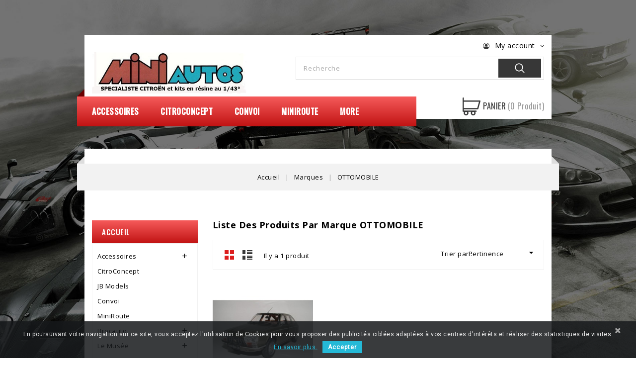

--- FILE ---
content_type: text/html; charset=utf-8
request_url: https://mini-autos.fr/index.php?id_manufacturer=140&controller=manufacturer
body_size: 18056
content:
<!-- begin catalog/listing/manufacturer.tpl -->
<!doctype html>
<html lang="fr">

  <head>
    
      
<meta charset="utf-8">


<meta http-equiv="x-ua-compatible" content="ie=edge">



  <title>OTTOMOBILE</title>
  <meta name="description" content="">
  <meta name="keywords" content="">
        <link rel="canonical" href="https://mini-autos.fr/index.php?id_manufacturer=140&amp;controller=manufacturer">
  


<meta name="viewport" content="width=device-width, initial-scale=1">



<link rel="icon" type="image/vnd.microsoft.icon" href="https://mini-autos.fr/img/favicon.ico?1748863670">
<link rel="shortcut icon" type="image/x-icon" href="https://mini-autos.fr/img/favicon.ico?1748863670">

<!-- Template added -->

<link href="https://fonts.googleapis.com/css?family=Open+Sans:300,400,600,700" rel="stylesheet"> 
<link href="https://fonts.googleapis.com/css?family=Oswald:400,500" rel="stylesheet"> 


    <link rel="stylesheet" href="https://mini-autos.fr/themes/autogarage/assets/css/theme.css" type="text/css" media="all">
  <link rel="stylesheet" href="https://mini-autos.fr/modules/blockreassurance/views/dist/front.css" type="text/css" media="all">
  <link rel="stylesheet" href="https://mini-autos.fr/modules/ps_socialfollow/views/css/ps_socialfollow.css" type="text/css" media="all">
  <link rel="stylesheet" href="https://mini-autos.fr/modules/ps_searchbar/ps_searchbar.css" type="text/css" media="all">
  <link rel="stylesheet" href="https://mini-autos.fr/modules/ps_facetedsearch/views/dist/front.css" type="text/css" media="all">
  <link rel="stylesheet" href="https://mini-autos.fr/modules/productcomments/views/css/productcomments.css" type="text/css" media="all">
  <link rel="stylesheet" href="https://mini-autos.fr/modules/pscookiebanner/views/css/jquery-eu-cookie-law-popup.css" type="text/css" media="all">
  <link rel="stylesheet" href="https://mini-autos.fr/modules/pscookiebanner/views/css/font-awesome.min.css" type="text/css" media="all">
  <link rel="stylesheet" href="https://mini-autos.fr/js/jquery/ui/themes/base/minified/jquery-ui.min.css" type="text/css" media="all">
  <link rel="stylesheet" href="https://mini-autos.fr/js/jquery/ui/themes/base/minified/jquery.ui.theme.min.css" type="text/css" media="all">
  <link rel="stylesheet" href="https://mini-autos.fr/modules/blockwishlist/public/wishlist.css" type="text/css" media="all">
  <link rel="stylesheet" href="https://mini-autos.fr/modules/pst_bannercmsblock/views/css/pst_bannercmsblock.css" type="text/css" media="all">
  <link rel="stylesheet" href="https://mini-autos.fr/themes/autogarage/assets/css/font-awesome.css" type="text/css" media="all">
  <link rel="stylesheet" href="https://mini-autos.fr/themes/autogarage/assets/css/animate.css" type="text/css" media="all">
  <link rel="stylesheet" href="https://mini-autos.fr/themes/autogarage/assets/css/swiper.css" type="text/css" media="all">
  <link rel="stylesheet" href="https://mini-autos.fr/themes/autogarage/assets/css/owl.transitions.css" type="text/css" media="all">
  <link rel="stylesheet" href="https://mini-autos.fr/themes/autogarage/assets/css/custom.css" type="text/css" media="all">




  

  <script type="text/javascript">
        var blockwishlistController = "https:\/\/mini-autos.fr\/index.php?fc=module&module=blockwishlist&controller=action";
        var prestashop = {"cart":{"products":[],"totals":{"total":{"type":"total","label":"Total","amount":0,"value":"0,00\u00a0\u20ac"},"total_including_tax":{"type":"total","label":"Total TTC","amount":0,"value":"0,00\u00a0\u20ac"},"total_excluding_tax":{"type":"total","label":"Total HT :","amount":0,"value":"0,00\u00a0\u20ac"}},"subtotals":{"products":{"type":"products","label":"Sous-total","amount":0,"value":"0,00\u00a0\u20ac"},"discounts":null,"shipping":{"type":"shipping","label":"Livraison","amount":0,"value":""},"tax":null},"products_count":0,"summary_string":"0 articles","vouchers":{"allowed":1,"added":[]},"discounts":[],"minimalPurchase":0,"minimalPurchaseRequired":""},"currency":{"id":1,"name":"Euro","iso_code":"EUR","iso_code_num":"978","sign":"\u20ac"},"customer":{"lastname":null,"firstname":null,"email":null,"birthday":null,"newsletter":null,"newsletter_date_add":null,"optin":null,"website":null,"company":null,"siret":null,"ape":null,"is_logged":false,"gender":{"type":null,"name":null},"addresses":[]},"country":{"id_zone":"9","id_currency":"0","call_prefix":"33","iso_code":"FR","active":"1","contains_states":"0","need_identification_number":"0","need_zip_code":"1","zip_code_format":"NNNNN","display_tax_label":"1","name":"France","id":8},"language":{"name":"Fran\u00e7ais (French)","iso_code":"fr","locale":"fr-FR","language_code":"fr-fr","active":"1","is_rtl":"0","date_format_lite":"d\/m\/Y","date_format_full":"d\/m\/Y H:i:s","id":1},"page":{"title":"","canonical":"https:\/\/mini-autos.fr\/index.php?id_manufacturer=140&controller=manufacturer","meta":{"title":"OTTOMOBILE","description":"","keywords":"","robots":"index"},"page_name":"manufacturer","body_classes":{"lang-fr":true,"lang-rtl":false,"country-FR":true,"currency-EUR":true,"layout-left-column":true,"page-manufacturer":true,"tax-display-enabled":true,"page-customer-account":false,"manufacturer-id-140":true,"manufacturer-OTTOMOBILE":true},"admin_notifications":[],"password-policy":{"feedbacks":{"0":"Tr\u00e8s faible","1":"Faible","2":"Moyenne","3":"Fort","4":"Tr\u00e8s fort","Straight rows of keys are easy to guess":"Les suites de touches sur le clavier sont faciles \u00e0 deviner","Short keyboard patterns are easy to guess":"Les mod\u00e8les courts sur le clavier sont faciles \u00e0 deviner.","Use a longer keyboard pattern with more turns":"Utilisez une combinaison de touches plus longue et plus complexe.","Repeats like \"aaa\" are easy to guess":"Les r\u00e9p\u00e9titions (ex. : \"aaa\") sont faciles \u00e0 deviner.","Repeats like \"abcabcabc\" are only slightly harder to guess than \"abc\"":"Les r\u00e9p\u00e9titions (ex. : \"abcabcabc\") sont seulement un peu plus difficiles \u00e0 deviner que \"abc\".","Sequences like abc or 6543 are easy to guess":"Les s\u00e9quences (ex. : abc ou 6543) sont faciles \u00e0 deviner.","Recent years are easy to guess":"Les ann\u00e9es r\u00e9centes sont faciles \u00e0 deviner.","Dates are often easy to guess":"Les dates sont souvent faciles \u00e0 deviner.","This is a top-10 common password":"Ce mot de passe figure parmi les 10 mots de passe les plus courants.","This is a top-100 common password":"Ce mot de passe figure parmi les 100 mots de passe les plus courants.","This is a very common password":"Ceci est un mot de passe tr\u00e8s courant.","This is similar to a commonly used password":"Ce mot de passe est similaire \u00e0 un mot de passe couramment utilis\u00e9.","A word by itself is easy to guess":"Un mot seul est facile \u00e0 deviner.","Names and surnames by themselves are easy to guess":"Les noms et les surnoms seuls sont faciles \u00e0 deviner.","Common names and surnames are easy to guess":"Les noms et les pr\u00e9noms courants sont faciles \u00e0 deviner.","Use a few words, avoid common phrases":"Utilisez quelques mots, \u00e9vitez les phrases courantes.","No need for symbols, digits, or uppercase letters":"Pas besoin de symboles, de chiffres ou de majuscules.","Avoid repeated words and characters":"\u00c9viter de r\u00e9p\u00e9ter les mots et les caract\u00e8res.","Avoid sequences":"\u00c9viter les s\u00e9quences.","Avoid recent years":"\u00c9vitez les ann\u00e9es r\u00e9centes.","Avoid years that are associated with you":"\u00c9vitez les ann\u00e9es qui vous sont associ\u00e9es.","Avoid dates and years that are associated with you":"\u00c9vitez les dates et les ann\u00e9es qui vous sont associ\u00e9es.","Capitalization doesn't help very much":"Les majuscules ne sont pas tr\u00e8s utiles.","All-uppercase is almost as easy to guess as all-lowercase":"Un mot de passe tout en majuscules est presque aussi facile \u00e0 deviner qu'un mot de passe tout en minuscules.","Reversed words aren't much harder to guess":"Les mots invers\u00e9s ne sont pas beaucoup plus difficiles \u00e0 deviner.","Predictable substitutions like '@' instead of 'a' don't help very much":"Les substitutions pr\u00e9visibles comme '\"@\" au lieu de \"a\" n'aident pas beaucoup.","Add another word or two. Uncommon words are better.":"Ajoutez un autre mot ou deux. Pr\u00e9f\u00e9rez les mots peu courants."}}},"shop":{"name":"Mini-Autos","logo":"https:\/\/mini-autos.fr\/img\/logo-1748863670.jpg","stores_icon":"https:\/\/mini-autos.fr\/img\/logo_stores.png","favicon":"https:\/\/mini-autos.fr\/img\/favicon.ico"},"core_js_public_path":"\/themes\/","urls":{"base_url":"https:\/\/mini-autos.fr\/","current_url":"https:\/\/mini-autos.fr\/index.php?id_manufacturer=140&controller=manufacturer","shop_domain_url":"https:\/\/mini-autos.fr","img_ps_url":"https:\/\/mini-autos.fr\/img\/","img_cat_url":"https:\/\/mini-autos.fr\/img\/c\/","img_lang_url":"https:\/\/mini-autos.fr\/img\/l\/","img_prod_url":"https:\/\/mini-autos.fr\/img\/p\/","img_manu_url":"https:\/\/mini-autos.fr\/img\/m\/","img_sup_url":"https:\/\/mini-autos.fr\/img\/su\/","img_ship_url":"https:\/\/mini-autos.fr\/img\/s\/","img_store_url":"https:\/\/mini-autos.fr\/img\/st\/","img_col_url":"https:\/\/mini-autos.fr\/img\/co\/","img_url":"https:\/\/mini-autos.fr\/themes\/autogarage\/assets\/img\/","css_url":"https:\/\/mini-autos.fr\/themes\/autogarage\/assets\/css\/","js_url":"https:\/\/mini-autos.fr\/themes\/autogarage\/assets\/js\/","pic_url":"https:\/\/mini-autos.fr\/upload\/","theme_assets":"https:\/\/mini-autos.fr\/themes\/autogarage\/assets\/","theme_dir":"https:\/\/mini-autos.fr\/themes\/autogarage\/","pages":{"address":"https:\/\/mini-autos.fr\/index.php?controller=address","addresses":"https:\/\/mini-autos.fr\/index.php?controller=addresses","authentication":"https:\/\/mini-autos.fr\/index.php?controller=authentication","manufacturer":"https:\/\/mini-autos.fr\/index.php?controller=manufacturer","cart":"https:\/\/mini-autos.fr\/index.php?controller=cart","category":"https:\/\/mini-autos.fr\/index.php?controller=category","cms":"https:\/\/mini-autos.fr\/index.php?controller=cms","contact":"https:\/\/mini-autos.fr\/index.php?controller=contact","discount":"https:\/\/mini-autos.fr\/index.php?controller=discount","guest_tracking":"https:\/\/mini-autos.fr\/index.php?controller=guest-tracking","history":"https:\/\/mini-autos.fr\/index.php?controller=history","identity":"https:\/\/mini-autos.fr\/index.php?controller=identity","index":"https:\/\/mini-autos.fr\/index.php","my_account":"https:\/\/mini-autos.fr\/index.php?controller=my-account","order_confirmation":"https:\/\/mini-autos.fr\/index.php?controller=order-confirmation","order_detail":"https:\/\/mini-autos.fr\/index.php?controller=order-detail","order_follow":"https:\/\/mini-autos.fr\/index.php?controller=order-follow","order":"https:\/\/mini-autos.fr\/index.php?controller=order","order_return":"https:\/\/mini-autos.fr\/index.php?controller=order-return","order_slip":"https:\/\/mini-autos.fr\/index.php?controller=order-slip","pagenotfound":"https:\/\/mini-autos.fr\/index.php?controller=pagenotfound","password":"https:\/\/mini-autos.fr\/index.php?controller=password","pdf_invoice":"https:\/\/mini-autos.fr\/index.php?controller=pdf-invoice","pdf_order_return":"https:\/\/mini-autos.fr\/index.php?controller=pdf-order-return","pdf_order_slip":"https:\/\/mini-autos.fr\/index.php?controller=pdf-order-slip","prices_drop":"https:\/\/mini-autos.fr\/index.php?controller=prices-drop","product":"https:\/\/mini-autos.fr\/index.php?controller=product","registration":"https:\/\/mini-autos.fr\/index.php?controller=registration","search":"https:\/\/mini-autos.fr\/index.php?controller=search","sitemap":"https:\/\/mini-autos.fr\/index.php?controller=sitemap","stores":"https:\/\/mini-autos.fr\/index.php?controller=stores","supplier":"https:\/\/mini-autos.fr\/index.php?controller=supplier","new_products":"https:\/\/mini-autos.fr\/index.php?controller=new-products","brands":"https:\/\/mini-autos.fr\/index.php?controller=manufacturer","register":"https:\/\/mini-autos.fr\/index.php?controller=registration","order_login":"https:\/\/mini-autos.fr\/index.php?controller=order&login=1"},"alternative_langs":[],"actions":{"logout":"https:\/\/mini-autos.fr\/index.php?mylogout="},"no_picture_image":{"bySize":{"cart_default":{"url":"https:\/\/mini-autos.fr\/img\/p\/fr-default-cart_default.jpg","width":75,"height":80},"small_default":{"url":"https:\/\/mini-autos.fr\/img\/p\/fr-default-small_default.jpg","width":75,"height":80},"medium_default":{"url":"https:\/\/mini-autos.fr\/img\/p\/fr-default-medium_default.jpg","width":278,"height":295},"home_default":{"url":"https:\/\/mini-autos.fr\/img\/p\/fr-default-home_default.jpg","width":278,"height":295},"large_default":{"url":"https:\/\/mini-autos.fr\/img\/p\/fr-default-large_default.jpg","width":585,"height":621}},"small":{"url":"https:\/\/mini-autos.fr\/img\/p\/fr-default-cart_default.jpg","width":75,"height":80},"medium":{"url":"https:\/\/mini-autos.fr\/img\/p\/fr-default-medium_default.jpg","width":278,"height":295},"large":{"url":"https:\/\/mini-autos.fr\/img\/p\/fr-default-large_default.jpg","width":585,"height":621},"legend":""}},"configuration":{"display_taxes_label":true,"display_prices_tax_incl":false,"is_catalog":false,"show_prices":true,"opt_in":{"partner":true},"quantity_discount":{"type":"discount","label":"Remise sur prix unitaire"},"voucher_enabled":1,"return_enabled":0},"field_required":[],"breadcrumb":{"links":[{"title":"Accueil","url":"https:\/\/mini-autos.fr\/index.php"},{"title":"Marques","url":"https:\/\/mini-autos.fr\/index.php?controller=manufacturer"},{"title":"OTTOMOBILE","url":"https:\/\/mini-autos.fr\/index.php?id_manufacturer=140&controller=manufacturer"}],"count":3},"link":{"protocol_link":"https:\/\/","protocol_content":"https:\/\/"},"time":1769528329,"static_token":"ed22569dc5b06e931e72c239e55e3668","token":"2e2542b3e1b831d5820f5db305ebabc2","debug":true};
        var productsAlreadyTagged = [];
        var psr_icon_color = "#F19D76";
        var removeFromWishlistUrl = "https:\/\/mini-autos.fr\/index.php?action=deleteProductFromWishlist&fc=module&module=blockwishlist&controller=action";
        var wishlistAddProductToCartUrl = "https:\/\/mini-autos.fr\/index.php?action=addProductToCart&fc=module&module=blockwishlist&controller=action";
        var wishlistUrl = "https:\/\/mini-autos.fr\/index.php?fc=module&module=blockwishlist&controller=view";
      </script>



  
<!-- begin modules/pscookiebanner/views/templates/hook/header.tpl -->
<link href="https://fonts.googleapis.com/css?family=Roboto" rel="stylesheet" type="text/css" media="all">


<script type="text/javascript">
    var cb_settings = {
        cb_bg_color:"rgba(23, 25, 28, 0.85)",
        cb_font_style:"Roboto",
        cb_text_color:"#efefef",
        cb_inf_text_color:"#25B9D7",
        cb_loop:"1",
        cb_font_size:"12",
        cb_button_bg_color:"#25B9D7",
        cb_button_bg_color_hover:"#1e94ab",
        cb_button_text_color:"#ffffff",
    };

    var cb_cms_url = "https://mini-autos.fr/index.php?id_cms=2&amp;controller=cms";
    var cb_position = "bottom";
    var cb_text = "En poursuivant votre navigation sur ce site, vous acceptez l\&#039;utilisation de Cookies pour vous proposer des publicités ciblées adaptées à vos centres d\&#039;intérêts et réaliser des statistiques de visites.";
    var cb_link_text = "En savoir plus.";
    var cd_button_text = "Accepter";
</script>


<!-- end modules/pscookiebanner/views/templates/hook/header.tpl -->




    
  </head>

  <body id="manufacturer" class="lang-fr country-fr currency-eur layout-left-column page-manufacturer tax-display-enabled manufacturer-id-140 manufacturer-ottomobile">

    
    
    

    <main>
	<div class="container">	
	
	 <header id="header">
	  	<div class="container">
        
          
  <div class="header-banner">
    
  </div>



<nav class="header-nav">
<div  class="container"> 

      <div class="nav-inner">  
		<div class="hidden-md-down">
			<div class="left-nav">
				
			</div>
			<div class="right-nav">
				
<!-- begin module:ps_customersignin/ps_customersignin.tpl -->
<!-- begin /home/miniauto/www/themes/autogarage/modules/ps_customersignin/ps_customersignin.tpl --><div id="_desktop_user_info" class="hidden-md-down">
  <div class="pst_userinfotitle"><i class="fa fa-user-circle-o"></i><span class="user-info-icon">My account</span><i class="fa fa-angle-down"></i></div>
  <div class="user-info">
  <ul class="expand-more">
	<li>
          <a
        href="https://mini-autos.fr/index.php?controller=my-account"
        title="Connectez-vous à votre compte client"
        rel="nofollow"
      >
        <i class="material-icons">&#xE899;</i>
        <span class="sign-in">Se connecter</span>
      </a>
    	</li>
	
	
	</ul>
  </div>
  
</div><!-- end /home/miniauto/www/themes/autogarage/modules/ps_customersignin/ps_customersignin.tpl -->
<!-- end module:ps_customersignin/ps_customersignin.tpl -->

			</div>
		</div>
		
		<div class="hidden-lg-up text-xs-center mobile">
			<div class="float-xs-left" id="menu-icon">
				<i class="material-icons menu-open">&#xE5D2;</i>
				<i class="material-icons menu-close">&#xE5CD;</i>			  
			</div>
			<div class="float-xs-right" id="_mobile_cart"></div>
			<div class="float-xs-right" id="_mobile_user_info"></div>
			<div class="top-logo" id="_mobile_logo"></div>
			<div class="clearfix"></div>
		</div>
      </div>
	 
</div>
</nav>



<div class="header-top">
<div  class="container">	
			
			<div id="_mobile_st_search_block_top" class="st_search_block_top hidden-lg-up"></div>
			<div class="header_logo hidden-md-down" id="_desktop_logo">
							<a href="https://mini-autos.fr/">
							<img class="logo img-responsive" src="https://mini-autos.fr/img/logo-1748863670.jpg" alt="Mini-Autos">
							</a>
			</div>
			
			
<!-- begin module:ps_searchbar/ps_searchbar.tpl -->
<!-- begin /home/miniauto/www/themes/autogarage/modules/ps_searchbar/ps_searchbar.tpl --><!-- Block search module TOP -->
<div id="search_widget  _desktop_search_widget" class=" search-widget" data-search-controller-url="//mini-autos.fr/index.php?controller=search">
<span class="search_button"></span>
<div class="searchtoggle">            
	<form method="get" action="//mini-autos.fr/index.php?controller=search">
		<input type="hidden" name="controller" value="search">
		<input type="text" name="s" value="" placeholder="Recherche">
		<button type="submit">			
			<span class="pst-search-icon"></span>
		</button>
	</form>
	</div>
</div>
<!-- /Block search module TOP -->
<!-- end /home/miniauto/www/themes/autogarage/modules/ps_searchbar/ps_searchbar.tpl -->
<!-- end module:ps_searchbar/ps_searchbar.tpl -->

			<div id="mobile_top_menu_wrapper" class="row hidden-lg-up" style="display:none;">
					<div class="js-top-menu mobile" id="_mobile_top_menu"></div>
					<div class="js-top-menu mobile" id="_mobile_vertical_menu"></div>
					<div class="js-top-menu-bottom">				
						<div id="_mobile_pst_categorycmsblock"></div>		
						<div id="_mobile_currency_selector"></div>
						<div id="_mobile_language_selector"></div>
						<div id="_mobile_contact_link"></div>
					</div>
			</div>
			
</div>	
</div>	




<div class="nav-bar">
<div class="container">  
    <div class="row"> 
  	
<!-- begin module:ps_mainmenu/ps_mainmenu.tpl -->
<!-- begin /home/miniauto/www/themes/autogarage/modules/ps_mainmenu/ps_mainmenu.tpl -->

<div class="menu pst-top-menu js-top-menu position-static hidden-md-down" id="_desktop_top_menu">	
    	
          <ul class="top-menu" id="top-menu" data-depth="0">
                    <li class="category" id="category-6">
                          <a
                class="dropdown-item"
                href="https://mini-autos.fr/index.php?id_category=6&amp;controller=category" data-depth="0"
                              >
                                                                      <span class="float-xs-right hidden-lg-up">
                    <span data-target="#top_sub_menu_81632" data-toggle="collapse" class="navbar-toggler collapse-icons">
                      <i class="material-icons add">&#xE145;</i>
                  	  <i class="material-icons remove">&#xE15B;</i>
                    </span>
                  </span>
                                Accessoires
              </a>
                            <div  class="popover sub-menu js-sub-menu collapse" id="top_sub_menu_81632">
                
          <ul class="top-menu"  data-depth="1">
                    <li class="category" id="category-313">
                          <a
                class="dropdown-item dropdown-submenu"
                href="https://mini-autos.fr/index.php?id_category=313&amp;controller=category" data-depth="1"
                              >
                                                                      <span class="float-xs-right hidden-lg-up">
                    <span data-target="#top_sub_menu_68795" data-toggle="collapse" class="navbar-toggler collapse-icons">
                      <i class="material-icons add">&#xE145;</i>
                  	  <i class="material-icons remove">&#xE15B;</i>
                    </span>
                  </span>
                                Jantes &amp; Roues
              </a>
                            <div  class="collapse" id="top_sub_menu_68795">
                
          <ul class="top-menu"  data-depth="2">
                    <li class="category" id="category-353">
                          <a
                class="dropdown-item"
                href="https://mini-autos.fr/index.php?id_category=353&amp;controller=category" data-depth="2"
                              >
                                Tôle
              </a>
                          </li>
                    <li class="category" id="category-354">
                          <a
                class="dropdown-item"
                href="https://mini-autos.fr/index.php?id_category=354&amp;controller=category" data-depth="2"
                              >
                                Sport
              </a>
                          </li>
                    <li class="category" id="category-352">
                          <a
                class="dropdown-item"
                href="https://mini-autos.fr/index.php?id_category=352&amp;controller=category" data-depth="2"
                              >
                                Renault
              </a>
                          </li>
                    <li class="category" id="category-355">
                          <a
                class="dropdown-item"
                href="https://mini-autos.fr/index.php?id_category=355&amp;controller=category" data-depth="2"
                              >
                                Peugeot
              </a>
                          </li>
                    <li class="category" id="category-356">
                          <a
                class="dropdown-item"
                href="https://mini-autos.fr/index.php?id_category=356&amp;controller=category" data-depth="2"
                              >
                                Citroën
              </a>
                          </li>
              </ul>
    
				<div class="menu-banners">				  
				  				  
				</div>
              </div>
                          </li>
                    <li class="category" id="category-4">
                          <a
                class="dropdown-item dropdown-submenu"
                href="https://mini-autos.fr/index.php?id_category=4&amp;controller=category" data-depth="1"
                              >
                                Figurines
              </a>
                          </li>
                    <li class="category" id="category-255">
                          <a
                class="dropdown-item dropdown-submenu"
                href="https://mini-autos.fr/index.php?id_category=255&amp;controller=category" data-depth="1"
                              >
                                Pompes à Essence
              </a>
                          </li>
                    <li class="category" id="category-264">
                          <a
                class="dropdown-item dropdown-submenu"
                href="https://mini-autos.fr/index.php?id_category=264&amp;controller=category" data-depth="1"
                              >
                                Outillage de Garage
              </a>
                          </li>
                    <li class="category" id="category-265">
                          <a
                class="dropdown-item dropdown-submenu"
                href="https://mini-autos.fr/index.php?id_category=265&amp;controller=category" data-depth="1"
                              >
                                Enseignes
              </a>
                          </li>
                    <li class="category" id="category-438">
                          <a
                class="dropdown-item dropdown-submenu"
                href="https://mini-autos.fr/index.php?id_category=438&amp;controller=category" data-depth="1"
                              >
                                Panneaux de Signalisation
              </a>
                          </li>
                    <li class="category" id="category-306">
                          <a
                class="dropdown-item dropdown-submenu"
                href="https://mini-autos.fr/index.php?id_category=306&amp;controller=category" data-depth="1"
                              >
                                Mobilier Urbain
              </a>
                          </li>
                    <li class="category" id="category-448">
                          <a
                class="dropdown-item dropdown-submenu"
                href="https://mini-autos.fr/index.php?id_category=448&amp;controller=category" data-depth="1"
                              >
                                Remorques
              </a>
                          </li>
              </ul>
    
				<div class="menu-banners">				  
				  				  
				</div>
              </div>
                          </li>
                    <li class="category" id="category-5">
                          <a
                class="dropdown-item"
                href="https://mini-autos.fr/index.php?id_category=5&amp;controller=category" data-depth="0"
                              >
                                CitroConcept
              </a>
                          </li>
                    <li class="category" id="category-487">
                          <a
                class="dropdown-item"
                href="https://mini-autos.fr/index.php?id_category=487&amp;controller=category" data-depth="0"
                              >
                                Convoi
              </a>
                          </li>
                    <li class="category" id="category-9">
                          <a
                class="dropdown-item"
                href="https://mini-autos.fr/index.php?id_category=9&amp;controller=category" data-depth="0"
                              >
                                MiniRoute
              </a>
                          </li>
                    <li class="category" id="category-486">
                          <a
                class="dropdown-item"
                href="https://mini-autos.fr/index.php?id_category=486&amp;controller=category" data-depth="0"
                              >
                                JB Models
              </a>
                          </li>
                    <li class="category" id="category-7">
                          <a
                class="dropdown-item"
                href="https://mini-autos.fr/index.php?id_category=7&amp;controller=category" data-depth="0"
                              >
                                                                      <span class="float-xs-right hidden-lg-up">
                    <span data-target="#top_sub_menu_36151" data-toggle="collapse" class="navbar-toggler collapse-icons">
                      <i class="material-icons add">&#xE145;</i>
                  	  <i class="material-icons remove">&#xE15B;</i>
                    </span>
                  </span>
                                Brocauto
              </a>
                            <div  class="popover sub-menu js-sub-menu collapse" id="top_sub_menu_36151">
                
          <ul class="top-menu"  data-depth="1">
                    <li class="category" id="category-488">
                          <a
                class="dropdown-item dropdown-submenu"
                href="https://mini-autos.fr/index.php?id_category=488&amp;controller=category" data-depth="1"
                              >
                                Voitures Miniatures
              </a>
                          </li>
                    <li class="category" id="category-219">
                          <a
                class="dropdown-item dropdown-submenu"
                href="https://mini-autos.fr/index.php?id_category=219&amp;controller=category" data-depth="1"
                              >
                                                                      <span class="float-xs-right hidden-lg-up">
                    <span data-target="#top_sub_menu_50072" data-toggle="collapse" class="navbar-toggler collapse-icons">
                      <i class="material-icons add">&#xE145;</i>
                  	  <i class="material-icons remove">&#xE15B;</i>
                    </span>
                  </span>
                                Automobilia
              </a>
                            <div  class="collapse" id="top_sub_menu_50072">
                
          <ul class="top-menu"  data-depth="2">
                    <li class="category" id="category-427">
                          <a
                class="dropdown-item"
                href="https://mini-autos.fr/index.php?id_category=427&amp;controller=category" data-depth="2"
                              >
                                Enseignes
              </a>
                          </li>
              </ul>
    
				<div class="menu-banners">				  
				  				  
				</div>
              </div>
                          </li>
                    <li class="category" id="category-276">
                          <a
                class="dropdown-item dropdown-submenu"
                href="https://mini-autos.fr/index.php?id_category=276&amp;controller=category" data-depth="1"
                              >
                                                                      <span class="float-xs-right hidden-lg-up">
                    <span data-target="#top_sub_menu_84217" data-toggle="collapse" class="navbar-toggler collapse-icons">
                      <i class="material-icons add">&#xE145;</i>
                  	  <i class="material-icons remove">&#xE15B;</i>
                    </span>
                  </span>
                                Bibliothèque
              </a>
                            <div  class="collapse" id="top_sub_menu_84217">
                
          <ul class="top-menu"  data-depth="2">
                    <li class="category" id="category-358">
                          <a
                class="dropdown-item"
                href="https://mini-autos.fr/index.php?id_category=358&amp;controller=category" data-depth="2"
                              >
                                RENAULT
              </a>
                          </li>
                    <li class="category" id="category-359">
                          <a
                class="dropdown-item"
                href="https://mini-autos.fr/index.php?id_category=359&amp;controller=category" data-depth="2"
                              >
                                VOLKSWAGEN
              </a>
                          </li>
                    <li class="category" id="category-302">
                          <a
                class="dropdown-item"
                href="https://mini-autos.fr/index.php?id_category=302&amp;controller=category" data-depth="2"
                              >
                                Auto Vintage
              </a>
                          </li>
                    <li class="category" id="category-3">
                          <a
                class="dropdown-item"
                href="https://mini-autos.fr/index.php?id_category=3&amp;controller=category" data-depth="2"
                              >
                                Citropolis
              </a>
                          </li>
                    <li class="category" id="category-303">
                          <a
                class="dropdown-item"
                href="https://mini-autos.fr/index.php?id_category=303&amp;controller=category" data-depth="2"
                              >
                                Camions de Pompiers
              </a>
                          </li>
                    <li class="category" id="category-304">
                          <a
                class="dropdown-item"
                href="https://mini-autos.fr/index.php?id_category=304&amp;controller=category" data-depth="2"
                              >
                                Collection Berliet
              </a>
                          </li>
                    <li class="category" id="category-315">
                          <a
                class="dropdown-item"
                href="https://mini-autos.fr/index.php?id_category=315&amp;controller=category" data-depth="2"
                              >
                                Semi-Remorques d&#039;Exception
              </a>
                          </li>
                    <li class="category" id="category-360">
                          <a
                class="dropdown-item"
                href="https://mini-autos.fr/index.php?id_category=360&amp;controller=category" data-depth="2"
                              >
                                Auto Plus
              </a>
                          </li>
                    <li class="category" id="category-423">
                          <a
                class="dropdown-item"
                href="https://mini-autos.fr/index.php?id_category=423&amp;controller=category" data-depth="2"
                              >
                                Les Plus Beaux Véhicules Utilitaires
              </a>
                          </li>
                    <li class="category" id="category-456">
                          <a
                class="dropdown-item"
                href="https://mini-autos.fr/index.php?id_category=456&amp;controller=category" data-depth="2"
                              >
                                La Saga des Tractions
              </a>
                          </li>
              </ul>
    
				<div class="menu-banners">				  
				  				  
				</div>
              </div>
                          </li>
                    <li class="category" id="category-262">
                          <a
                class="dropdown-item dropdown-submenu"
                href="https://mini-autos.fr/index.php?id_category=262&amp;controller=category" data-depth="1"
                              >
                                Porte-Clef
              </a>
                          </li>
                    <li class="category" id="category-251">
                          <a
                class="dropdown-item dropdown-submenu"
                href="https://mini-autos.fr/index.php?id_category=251&amp;controller=category" data-depth="1"
                              >
                                Pièces Détachées
              </a>
                          </li>
                    <li class="category" id="category-273">
                          <a
                class="dropdown-item dropdown-submenu"
                href="https://mini-autos.fr/index.php?id_category=273&amp;controller=category" data-depth="1"
                              >
                                Produits d&#039;Entretien
              </a>
                          </li>
              </ul>
    
				<div class="menu-banners">				  
				  				  
				</div>
              </div>
                          </li>
                    <li class="category" id="category-10">
                          <a
                class="dropdown-item"
                href="https://mini-autos.fr/index.php?id_category=10&amp;controller=category" data-depth="0"
                              >
                                                                      <span class="float-xs-right hidden-lg-up">
                    <span data-target="#top_sub_menu_3902" data-toggle="collapse" class="navbar-toggler collapse-icons">
                      <i class="material-icons add">&#xE145;</i>
                  	  <i class="material-icons remove">&#xE15B;</i>
                    </span>
                  </span>
                                Le Musée
              </a>
                            <div  class="popover sub-menu js-sub-menu collapse" id="top_sub_menu_3902">
                
          <ul class="top-menu"  data-depth="1">
                    <li class="category" id="category-39">
                          <a
                class="dropdown-item dropdown-submenu"
                href="https://mini-autos.fr/index.php?id_category=39&amp;controller=category" data-depth="1"
                              >
                                                                      <span class="float-xs-right hidden-lg-up">
                    <span data-target="#top_sub_menu_41313" data-toggle="collapse" class="navbar-toggler collapse-icons">
                      <i class="material-icons add">&#xE145;</i>
                  	  <i class="material-icons remove">&#xE15B;</i>
                    </span>
                  </span>
                                Citroën 
              </a>
                            <div  class="collapse" id="top_sub_menu_41313">
                
          <ul class="top-menu"  data-depth="2">
                    <li class="category" id="category-63">
                          <a
                class="dropdown-item"
                href="https://mini-autos.fr/index.php?id_category=63&amp;controller=category" data-depth="2"
                              >
                                Prototypes
              </a>
                          </li>
                    <li class="category" id="category-42">
                          <a
                class="dropdown-item"
                href="https://mini-autos.fr/index.php?id_category=42&amp;controller=category" data-depth="2"
                              >
                                5HP
              </a>
                          </li>
                    <li class="category" id="category-40">
                          <a
                class="dropdown-item"
                href="https://mini-autos.fr/index.php?id_category=40&amp;controller=category" data-depth="2"
                              >
                                Type A
              </a>
                          </li>
                    <li class="category" id="category-41">
                          <a
                class="dropdown-item"
                href="https://mini-autos.fr/index.php?id_category=41&amp;controller=category" data-depth="2"
                              >
                                Type B
              </a>
                          </li>
                    <li class="category" id="category-54">
                          <a
                class="dropdown-item"
                href="https://mini-autos.fr/index.php?id_category=54&amp;controller=category" data-depth="2"
                              >
                                C4-C6 (1928)
              </a>
                          </li>
                    <li class="category" id="category-298">
                          <a
                class="dropdown-item"
                href="https://mini-autos.fr/index.php?id_category=298&amp;controller=category" data-depth="2"
                              >
                                Kegresse
              </a>
                          </li>
                    <li class="category" id="category-76">
                          <a
                class="dropdown-item"
                href="https://mini-autos.fr/index.php?id_category=76&amp;controller=category" data-depth="2"
                              >
                                Rosalie
              </a>
                          </li>
                    <li class="category" id="category-83">
                          <a
                class="dropdown-item"
                href="https://mini-autos.fr/index.php?id_category=83&amp;controller=category" data-depth="2"
                              >
                                Traction
              </a>
                          </li>
                    <li class="category" id="category-72">
                          <a
                class="dropdown-item"
                href="https://mini-autos.fr/index.php?id_category=72&amp;controller=category" data-depth="2"
                              >
                                Tub
              </a>
                          </li>
                    <li class="category" id="category-73">
                          <a
                class="dropdown-item"
                href="https://mini-autos.fr/index.php?id_category=73&amp;controller=category" data-depth="2"
                              >
                                Type H
              </a>
                          </li>
                    <li class="category" id="category-43">
                          <a
                class="dropdown-item"
                href="https://mini-autos.fr/index.php?id_category=43&amp;controller=category" data-depth="2"
                              >
                                2CV
              </a>
                          </li>
                    <li class="category" id="category-48">
                          <a
                class="dropdown-item"
                href="https://mini-autos.fr/index.php?id_category=48&amp;controller=category" data-depth="2"
                              >
                                AU-AZU-AK
              </a>
                          </li>
                    <li class="category" id="category-81">
                          <a
                class="dropdown-item"
                href="https://mini-autos.fr/index.php?id_category=81&amp;controller=category" data-depth="2"
                              >
                                Type 32-45
              </a>
                          </li>
                    <li class="category" id="category-68">
                          <a
                class="dropdown-item"
                href="https://mini-autos.fr/index.php?id_category=68&amp;controller=category" data-depth="2"
                              >
                                DS berline
              </a>
                          </li>
                    <li class="category" id="category-90">
                          <a
                class="dropdown-item"
                href="https://mini-autos.fr/index.php?id_category=90&amp;controller=category" data-depth="2"
                              >
                                DS break
              </a>
                          </li>
                    <li class="category" id="category-91">
                          <a
                class="dropdown-item"
                href="https://mini-autos.fr/index.php?id_category=91&amp;controller=category" data-depth="2"
                              >
                                DS cabriolet
              </a>
                          </li>
                    <li class="category" id="category-44">
                          <a
                class="dropdown-item"
                href="https://mini-autos.fr/index.php?id_category=44&amp;controller=category" data-depth="2"
                              >
                                Ami 6
              </a>
                          </li>
                    <li class="category" id="category-45">
                          <a
                class="dropdown-item"
                href="https://mini-autos.fr/index.php?id_category=45&amp;controller=category" data-depth="2"
                              >
                                Ami 8
              </a>
                          </li>
                    <li class="category" id="category-78">
                          <a
                class="dropdown-item"
                href="https://mini-autos.fr/index.php?id_category=78&amp;controller=category" data-depth="2"
                              >
                                SM
              </a>
                          </li>
                    <li class="category" id="category-80">
                          <a
                class="dropdown-item"
                href="https://mini-autos.fr/index.php?id_category=80&amp;controller=category" data-depth="2"
                              >
                                Type 23
              </a>
                          </li>
                    <li class="category" id="category-82">
                          <a
                class="dropdown-item"
                href="https://mini-autos.fr/index.php?id_category=82&amp;controller=category" data-depth="2"
                              >
                                Type 46-55-60
              </a>
                          </li>
                    <li class="category" id="category-70">
                          <a
                class="dropdown-item"
                href="https://mini-autos.fr/index.php?id_category=70&amp;controller=category" data-depth="2"
                              >
                                FOM
              </a>
                          </li>
                    <li class="category" id="category-46">
                          <a
                class="dropdown-item"
                href="https://mini-autos.fr/index.php?id_category=46&amp;controller=category" data-depth="2"
                              >
                                Dyane
              </a>
                          </li>
                    <li class="category" id="category-47">
                          <a
                class="dropdown-item"
                href="https://mini-autos.fr/index.php?id_category=47&amp;controller=category" data-depth="2"
                              >
                                Acadiane
              </a>
                          </li>
                    <li class="category" id="category-77">
                          <a
                class="dropdown-item"
                href="https://mini-autos.fr/index.php?id_category=77&amp;controller=category" data-depth="2"
                              >
                                Mehari
              </a>
                          </li>
                    <li class="category" id="category-51">
                          <a
                class="dropdown-item"
                href="https://mini-autos.fr/index.php?id_category=51&amp;controller=category" data-depth="2"
                              >
                                Belphegor
              </a>
                          </li>
                    <li class="category" id="category-124">
                          <a
                class="dropdown-item"
                href="https://mini-autos.fr/index.php?id_category=124&amp;controller=category" data-depth="2"
                              >
                                K 180/350/450/480
              </a>
                          </li>
                    <li class="category" id="category-89">
                          <a
                class="dropdown-item"
                href="https://mini-autos.fr/index.php?id_category=89&amp;controller=category" data-depth="2"
                              >
                                LN-LNA
              </a>
                          </li>
                    <li class="category" id="category-71">
                          <a
                class="dropdown-item"
                href="https://mini-autos.fr/index.php?id_category=71&amp;controller=category" data-depth="2"
                              >
                                GS-GSA
              </a>
                          </li>
                    <li class="category" id="category-67">
                          <a
                class="dropdown-item"
                href="https://mini-autos.fr/index.php?id_category=67&amp;controller=category" data-depth="2"
                              >
                                CX
              </a>
                          </li>
                    <li class="category" id="category-50">
                          <a
                class="dropdown-item"
                href="https://mini-autos.fr/index.php?id_category=50&amp;controller=category" data-depth="2"
                              >
                                Axel-Oltcit
              </a>
                          </li>
                    <li class="category" id="category-84">
                          <a
                class="dropdown-item"
                href="https://mini-autos.fr/index.php?id_category=84&amp;controller=category" data-depth="2"
                              >
                                Visa
              </a>
                          </li>
                    <li class="category" id="category-60">
                          <a
                class="dropdown-item"
                href="https://mini-autos.fr/index.php?id_category=60&amp;controller=category" data-depth="2"
                              >
                                C35
              </a>
                          </li>
                    <li class="category" id="category-59">
                          <a
                class="dropdown-item"
                href="https://mini-autos.fr/index.php?id_category=59&amp;controller=category" data-depth="2"
                              >
                                C25
              </a>
                          </li>
                    <li class="category" id="category-58">
                          <a
                class="dropdown-item"
                href="https://mini-autos.fr/index.php?id_category=58&amp;controller=category" data-depth="2"
                              >
                                C15
              </a>
                          </li>
                    <li class="category" id="category-49">
                          <a
                class="dropdown-item"
                href="https://mini-autos.fr/index.php?id_category=49&amp;controller=category" data-depth="2"
                              >
                                AX
              </a>
                          </li>
                    <li class="category" id="category-53">
                          <a
                class="dropdown-item"
                href="https://mini-autos.fr/index.php?id_category=53&amp;controller=category" data-depth="2"
                              >
                                BX
              </a>
                          </li>
                    <li class="category" id="category-85">
                          <a
                class="dropdown-item"
                href="https://mini-autos.fr/index.php?id_category=85&amp;controller=category" data-depth="2"
                              >
                                XM
              </a>
                          </li>
                    <li class="category" id="category-88">
                          <a
                class="dropdown-item"
                href="https://mini-autos.fr/index.php?id_category=88&amp;controller=category" data-depth="2"
                              >
                                ZX
              </a>
                          </li>
                    <li class="category" id="category-69">
                          <a
                class="dropdown-item"
                href="https://mini-autos.fr/index.php?id_category=69&amp;controller=category" data-depth="2"
                              >
                                Evasion
              </a>
                          </li>
                    <li class="category" id="category-79">
                          <a
                class="dropdown-item"
                href="https://mini-autos.fr/index.php?id_category=79&amp;controller=category" data-depth="2"
                              >
                                Saxo
              </a>
                          </li>
                    <li class="category" id="category-52">
                          <a
                class="dropdown-item"
                href="https://mini-autos.fr/index.php?id_category=52&amp;controller=category" data-depth="2"
                              >
                                Berlingo
              </a>
                          </li>
                    <li class="category" id="category-86">
                          <a
                class="dropdown-item"
                href="https://mini-autos.fr/index.php?id_category=86&amp;controller=category" data-depth="2"
                              >
                                Xsara
              </a>
                          </li>
                    <li class="category" id="category-87">
                          <a
                class="dropdown-item"
                href="https://mini-autos.fr/index.php?id_category=87&amp;controller=category" data-depth="2"
                              >
                                Xantia
              </a>
                          </li>
                    <li class="category" id="category-74">
                          <a
                class="dropdown-item"
                href="https://mini-autos.fr/index.php?id_category=74&amp;controller=category" data-depth="2"
                              >
                                Jumpy
              </a>
                          </li>
                    <li class="category" id="category-75">
                          <a
                class="dropdown-item"
                href="https://mini-autos.fr/index.php?id_category=75&amp;controller=category" data-depth="2"
                              >
                                Jumper
              </a>
                          </li>
                    <li class="category" id="category-55">
                          <a
                class="dropdown-item"
                href="https://mini-autos.fr/index.php?id_category=55&amp;controller=category" data-depth="2"
                              >
                                C1
              </a>
                          </li>
                    <li class="category" id="category-56">
                          <a
                class="dropdown-item"
                href="https://mini-autos.fr/index.php?id_category=56&amp;controller=category" data-depth="2"
                              >
                                C2
              </a>
                          </li>
                    <li class="category" id="category-61">
                          <a
                class="dropdown-item"
                href="https://mini-autos.fr/index.php?id_category=61&amp;controller=category" data-depth="2"
                              >
                                C3
              </a>
                          </li>
                    <li class="category" id="category-57">
                          <a
                class="dropdown-item"
                href="https://mini-autos.fr/index.php?id_category=57&amp;controller=category" data-depth="2"
                              >
                                C4 (2004)
              </a>
                          </li>
                    <li class="category" id="category-62">
                          <a
                class="dropdown-item"
                href="https://mini-autos.fr/index.php?id_category=62&amp;controller=category" data-depth="2"
                              >
                                C5
              </a>
                          </li>
                    <li class="category" id="category-65">
                          <a
                class="dropdown-item"
                href="https://mini-autos.fr/index.php?id_category=65&amp;controller=category" data-depth="2"
                              >
                                C6  
              </a>
                          </li>
                    <li class="category" id="category-66">
                          <a
                class="dropdown-item"
                href="https://mini-autos.fr/index.php?id_category=66&amp;controller=category" data-depth="2"
                              >
                                C8
              </a>
                          </li>
                    <li class="category" id="category-123">
                          <a
                class="dropdown-item"
                href="https://mini-autos.fr/index.php?id_category=123&amp;controller=category" data-depth="2"
                              >
                                C-Crosser
              </a>
                          </li>
                    <li class="category" id="category-111">
                          <a
                class="dropdown-item"
                href="https://mini-autos.fr/index.php?id_category=111&amp;controller=category" data-depth="2"
                              >
                                Compétition
              </a>
                          </li>
              </ul>
    
				<div class="menu-banners">				  
				  				  
				</div>
              </div>
                          </li>
                    <li class="category" id="category-95">
                          <a
                class="dropdown-item dropdown-submenu"
                href="https://mini-autos.fr/index.php?id_category=95&amp;controller=category" data-depth="1"
                              >
                                                                      <span class="float-xs-right hidden-lg-up">
                    <span data-target="#top_sub_menu_6105" data-toggle="collapse" class="navbar-toggler collapse-icons">
                      <i class="material-icons add">&#xE145;</i>
                  	  <i class="material-icons remove">&#xE15B;</i>
                    </span>
                  </span>
                                Peugeot
              </a>
                            <div  class="collapse" id="top_sub_menu_6105">
                
          <ul class="top-menu"  data-depth="2">
                    <li class="category" id="category-96">
                          <a
                class="dropdown-item"
                href="https://mini-autos.fr/index.php?id_category=96&amp;controller=category" data-depth="2"
                              >
                                Prototypes
              </a>
                          </li>
                    <li class="category" id="category-473">
                          <a
                class="dropdown-item"
                href="https://mini-autos.fr/index.php?id_category=473&amp;controller=category" data-depth="2"
                              >
                                Ancêtres
              </a>
                          </li>
                    <li class="category" id="category-474">
                          <a
                class="dropdown-item"
                href="https://mini-autos.fr/index.php?id_category=474&amp;controller=category" data-depth="2"
                              >
                                401
              </a>
                          </li>
                    <li class="category" id="category-475">
                          <a
                class="dropdown-item"
                href="https://mini-autos.fr/index.php?id_category=475&amp;controller=category" data-depth="2"
                              >
                                601
              </a>
                          </li>
                    <li class="category" id="category-297">
                          <a
                class="dropdown-item"
                href="https://mini-autos.fr/index.php?id_category=297&amp;controller=category" data-depth="2"
                              >
                                202
              </a>
                          </li>
                    <li class="category" id="category-472">
                          <a
                class="dropdown-item"
                href="https://mini-autos.fr/index.php?id_category=472&amp;controller=category" data-depth="2"
                              >
                                302
              </a>
                          </li>
                    <li class="category" id="category-471">
                          <a
                class="dropdown-item"
                href="https://mini-autos.fr/index.php?id_category=471&amp;controller=category" data-depth="2"
                              >
                                402
              </a>
                          </li>
                    <li class="category" id="category-199">
                          <a
                class="dropdown-item"
                href="https://mini-autos.fr/index.php?id_category=199&amp;controller=category" data-depth="2"
                              >
                                203
              </a>
                          </li>
                    <li class="category" id="category-372">
                          <a
                class="dropdown-item"
                href="https://mini-autos.fr/index.php?id_category=372&amp;controller=category" data-depth="2"
                              >
                                403
              </a>
                          </li>
                    <li class="category" id="category-377">
                          <a
                class="dropdown-item"
                href="https://mini-autos.fr/index.php?id_category=377&amp;controller=category" data-depth="2"
                              >
                                404
              </a>
                          </li>
                    <li class="category" id="category-201">
                          <a
                class="dropdown-item"
                href="https://mini-autos.fr/index.php?id_category=201&amp;controller=category" data-depth="2"
                              >
                                204
              </a>
                          </li>
                    <li class="category" id="category-299">
                          <a
                class="dropdown-item"
                href="https://mini-autos.fr/index.php?id_category=299&amp;controller=category" data-depth="2"
                              >
                                304
              </a>
                          </li>
                    <li class="category" id="category-134">
                          <a
                class="dropdown-item"
                href="https://mini-autos.fr/index.php?id_category=134&amp;controller=category" data-depth="2"
                              >
                                J7
              </a>
                          </li>
                    <li class="category" id="category-147">
                          <a
                class="dropdown-item"
                href="https://mini-autos.fr/index.php?id_category=147&amp;controller=category" data-depth="2"
                              >
                                504
              </a>
                          </li>
                    <li class="category" id="category-137">
                          <a
                class="dropdown-item"
                href="https://mini-autos.fr/index.php?id_category=137&amp;controller=category" data-depth="2"
                              >
                                104
              </a>
                          </li>
                    <li class="category" id="category-130">
                          <a
                class="dropdown-item"
                href="https://mini-autos.fr/index.php?id_category=130&amp;controller=category" data-depth="2"
                              >
                                505
              </a>
                          </li>
                    <li class="category" id="category-155">
                          <a
                class="dropdown-item"
                href="https://mini-autos.fr/index.php?id_category=155&amp;controller=category" data-depth="2"
                              >
                                604
              </a>
                          </li>
                    <li class="category" id="category-140">
                          <a
                class="dropdown-item"
                href="https://mini-autos.fr/index.php?id_category=140&amp;controller=category" data-depth="2"
                              >
                                P4
              </a>
                          </li>
                    <li class="category" id="category-135">
                          <a
                class="dropdown-item"
                href="https://mini-autos.fr/index.php?id_category=135&amp;controller=category" data-depth="2"
                              >
                                J9
              </a>
                          </li>
                    <li class="category" id="category-131">
                          <a
                class="dropdown-item"
                href="https://mini-autos.fr/index.php?id_category=131&amp;controller=category" data-depth="2"
                              >
                                J5
              </a>
                          </li>
                    <li class="category" id="category-151">
                          <a
                class="dropdown-item"
                href="https://mini-autos.fr/index.php?id_category=151&amp;controller=category" data-depth="2"
                              >
                                305
              </a>
                          </li>
                    <li class="category" id="category-107">
                          <a
                class="dropdown-item"
                href="https://mini-autos.fr/index.php?id_category=107&amp;controller=category" data-depth="2"
                              >
                                205
              </a>
                          </li>
                    <li class="category" id="category-106">
                          <a
                class="dropdown-item"
                href="https://mini-autos.fr/index.php?id_category=106&amp;controller=category" data-depth="2"
                              >
                                309
              </a>
                          </li>
                    <li class="category" id="category-100">
                          <a
                class="dropdown-item"
                href="https://mini-autos.fr/index.php?id_category=100&amp;controller=category" data-depth="2"
                              >
                                405
              </a>
                          </li>
                    <li class="category" id="category-145">
                          <a
                class="dropdown-item"
                href="https://mini-autos.fr/index.php?id_category=145&amp;controller=category" data-depth="2"
                              >
                                605
              </a>
                          </li>
                    <li class="category" id="category-144">
                          <a
                class="dropdown-item"
                href="https://mini-autos.fr/index.php?id_category=144&amp;controller=category" data-depth="2"
                              >
                                106
              </a>
                          </li>
                    <li class="category" id="category-138">
                          <a
                class="dropdown-item"
                href="https://mini-autos.fr/index.php?id_category=138&amp;controller=category" data-depth="2"
                              >
                                306
              </a>
                          </li>
                    <li class="category" id="category-154">
                          <a
                class="dropdown-item"
                href="https://mini-autos.fr/index.php?id_category=154&amp;controller=category" data-depth="2"
                              >
                                206
              </a>
                          </li>
                    <li class="category" id="category-159">
                          <a
                class="dropdown-item"
                href="https://mini-autos.fr/index.php?id_category=159&amp;controller=category" data-depth="2"
                              >
                                406
              </a>
                          </li>
                    <li class="category" id="category-285">
                          <a
                class="dropdown-item"
                href="https://mini-autos.fr/index.php?id_category=285&amp;controller=category" data-depth="2"
                              >
                                Partner
              </a>
                          </li>
                    <li class="category" id="category-482">
                          <a
                class="dropdown-item"
                href="https://mini-autos.fr/index.php?id_category=482&amp;controller=category" data-depth="2"
                              >
                                806
              </a>
                          </li>
                    <li class="category" id="category-121">
                          <a
                class="dropdown-item"
                href="https://mini-autos.fr/index.php?id_category=121&amp;controller=category" data-depth="2"
                              >
                                Expert
              </a>
                          </li>
                    <li class="category" id="category-120">
                          <a
                class="dropdown-item"
                href="https://mini-autos.fr/index.php?id_category=120&amp;controller=category" data-depth="2"
                              >
                                Boxer
              </a>
                          </li>
                    <li class="category" id="category-157">
                          <a
                class="dropdown-item"
                href="https://mini-autos.fr/index.php?id_category=157&amp;controller=category" data-depth="2"
                              >
                                Compétition
              </a>
                          </li>
              </ul>
    
				<div class="menu-banners">				  
				  				  
				</div>
              </div>
                          </li>
                    <li class="category" id="category-160">
                          <a
                class="dropdown-item dropdown-submenu"
                href="https://mini-autos.fr/index.php?id_category=160&amp;controller=category" data-depth="1"
                              >
                                SIMCA
              </a>
                          </li>
                    <li class="category" id="category-92">
                          <a
                class="dropdown-item dropdown-submenu"
                href="https://mini-autos.fr/index.php?id_category=92&amp;controller=category" data-depth="1"
                              >
                                                                      <span class="float-xs-right hidden-lg-up">
                    <span data-target="#top_sub_menu_25181" data-toggle="collapse" class="navbar-toggler collapse-icons">
                      <i class="material-icons add">&#xE145;</i>
                  	  <i class="material-icons remove">&#xE15B;</i>
                    </span>
                  </span>
                                Renault
              </a>
                            <div  class="collapse" id="top_sub_menu_25181">
                
          <ul class="top-menu"  data-depth="2">
                    <li class="category" id="category-156">
                          <a
                class="dropdown-item"
                href="https://mini-autos.fr/index.php?id_category=156&amp;controller=category" data-depth="2"
                              >
                                Prototypes
              </a>
                          </li>
                    <li class="category" id="category-176">
                          <a
                class="dropdown-item"
                href="https://mini-autos.fr/index.php?id_category=176&amp;controller=category" data-depth="2"
                              >
                                Alpine
              </a>
                          </li>
                    <li class="category" id="category-197">
                          <a
                class="dropdown-item"
                href="https://mini-autos.fr/index.php?id_category=197&amp;controller=category" data-depth="2"
                              >
                                Dacia
              </a>
                          </li>
                    <li class="category" id="category-126">
                          <a
                class="dropdown-item"
                href="https://mini-autos.fr/index.php?id_category=126&amp;controller=category" data-depth="2"
                              >
                                Ancêtres
              </a>
                          </li>
                    <li class="category" id="category-158">
                          <a
                class="dropdown-item"
                href="https://mini-autos.fr/index.php?id_category=158&amp;controller=category" data-depth="2"
                              >
                                4CV
              </a>
                          </li>
                    <li class="category" id="category-421">
                          <a
                class="dropdown-item"
                href="https://mini-autos.fr/index.php?id_category=421&amp;controller=category" data-depth="2"
                              >
                                Fregate
              </a>
                          </li>
                    <li class="category" id="category-260">
                          <a
                class="dropdown-item"
                href="https://mini-autos.fr/index.php?id_category=260&amp;controller=category" data-depth="2"
                              >
                                Domaine
              </a>
                          </li>
                    <li class="category" id="category-241">
                          <a
                class="dropdown-item"
                href="https://mini-autos.fr/index.php?id_category=241&amp;controller=category" data-depth="2"
                              >
                                Dauphine
              </a>
                          </li>
                    <li class="category" id="category-149">
                          <a
                class="dropdown-item"
                href="https://mini-autos.fr/index.php?id_category=149&amp;controller=category" data-depth="2"
                              >
                                1000 KG
              </a>
                          </li>
                    <li class="category" id="category-132">
                          <a
                class="dropdown-item"
                href="https://mini-autos.fr/index.php?id_category=132&amp;controller=category" data-depth="2"
                              >
                                Galion 
              </a>
                          </li>
                    <li class="category" id="category-301">
                          <a
                class="dropdown-item"
                href="https://mini-autos.fr/index.php?id_category=301&amp;controller=category" data-depth="2"
                              >
                                Estafette
              </a>
                          </li>
                    <li class="category" id="category-194">
                          <a
                class="dropdown-item"
                href="https://mini-autos.fr/index.php?id_category=194&amp;controller=category" data-depth="2"
                              >
                                R8
              </a>
                          </li>
                    <li class="category" id="category-207">
                          <a
                class="dropdown-item"
                href="https://mini-autos.fr/index.php?id_category=207&amp;controller=category" data-depth="2"
                              >
                                R16
              </a>
                          </li>
                    <li class="category" id="category-193">
                          <a
                class="dropdown-item"
                href="https://mini-autos.fr/index.php?id_category=193&amp;controller=category" data-depth="2"
                              >
                                R5
              </a>
                          </li>
                    <li class="category" id="category-110">
                          <a
                class="dropdown-item"
                href="https://mini-autos.fr/index.php?id_category=110&amp;controller=category" data-depth="2"
                              >
                                R4
              </a>
                          </li>
                    <li class="category" id="category-415">
                          <a
                class="dropdown-item"
                href="https://mini-autos.fr/index.php?id_category=415&amp;controller=category" data-depth="2"
                              >
                                R6
              </a>
                          </li>
                    <li class="category" id="category-259">
                          <a
                class="dropdown-item"
                href="https://mini-autos.fr/index.php?id_category=259&amp;controller=category" data-depth="2"
                              >
                                R12
              </a>
                          </li>
                    <li class="category" id="category-202">
                          <a
                class="dropdown-item"
                href="https://mini-autos.fr/index.php?id_category=202&amp;controller=category" data-depth="2"
                              >
                                R14
              </a>
                          </li>
                    <li class="category" id="category-416">
                          <a
                class="dropdown-item"
                href="https://mini-autos.fr/index.php?id_category=416&amp;controller=category" data-depth="2"
                              >
                                R15-17
              </a>
                          </li>
                    <li class="category" id="category-150">
                          <a
                class="dropdown-item"
                href="https://mini-autos.fr/index.php?id_category=150&amp;controller=category" data-depth="2"
                              >
                                R18
              </a>
                          </li>
                    <li class="category" id="category-222">
                          <a
                class="dropdown-item"
                href="https://mini-autos.fr/index.php?id_category=222&amp;controller=category" data-depth="2"
                              >
                                Fuego
              </a>
                          </li>
                    <li class="category" id="category-198">
                          <a
                class="dropdown-item"
                href="https://mini-autos.fr/index.php?id_category=198&amp;controller=category" data-depth="2"
                              >
                                R20-30
              </a>
                          </li>
                    <li class="category" id="category-133">
                          <a
                class="dropdown-item"
                href="https://mini-autos.fr/index.php?id_category=133&amp;controller=category" data-depth="2"
                              >
                                R9 - Alliance
              </a>
                          </li>
                    <li class="category" id="category-115">
                          <a
                class="dropdown-item"
                href="https://mini-autos.fr/index.php?id_category=115&amp;controller=category" data-depth="2"
                              >
                                R11
              </a>
                          </li>
                    <li class="category" id="category-116">
                          <a
                class="dropdown-item"
                href="https://mini-autos.fr/index.php?id_category=116&amp;controller=category" data-depth="2"
                              >
                                Supercinq
              </a>
                          </li>
                    <li class="category" id="category-117">
                          <a
                class="dropdown-item"
                href="https://mini-autos.fr/index.php?id_category=117&amp;controller=category" data-depth="2"
                              >
                                Express
              </a>
                          </li>
                    <li class="category" id="category-94">
                          <a
                class="dropdown-item"
                href="https://mini-autos.fr/index.php?id_category=94&amp;controller=category" data-depth="2"
                              >
                                Espace
              </a>
                          </li>
                    <li class="category" id="category-114">
                          <a
                class="dropdown-item"
                href="https://mini-autos.fr/index.php?id_category=114&amp;controller=category" data-depth="2"
                              >
                                R19
              </a>
                          </li>
                    <li class="category" id="category-93">
                          <a
                class="dropdown-item"
                href="https://mini-autos.fr/index.php?id_category=93&amp;controller=category" data-depth="2"
                              >
                                R21
              </a>
                          </li>
                    <li class="category" id="category-208">
                          <a
                class="dropdown-item"
                href="https://mini-autos.fr/index.php?id_category=208&amp;controller=category" data-depth="2"
                              >
                                R25
              </a>
                          </li>
                    <li class="category" id="category-127">
                          <a
                class="dropdown-item"
                href="https://mini-autos.fr/index.php?id_category=127&amp;controller=category" data-depth="2"
                              >
                                Clio
              </a>
                          </li>
                    <li class="category" id="category-152">
                          <a
                class="dropdown-item"
                href="https://mini-autos.fr/index.php?id_category=152&amp;controller=category" data-depth="2"
                              >
                                Safrane
              </a>
                          </li>
                    <li class="category" id="category-102">
                          <a
                class="dropdown-item"
                href="https://mini-autos.fr/index.php?id_category=102&amp;controller=category" data-depth="2"
                              >
                                Trafic
              </a>
                          </li>
                    <li class="category" id="category-476">
                          <a
                class="dropdown-item"
                href="https://mini-autos.fr/index.php?id_category=476&amp;controller=category" data-depth="2"
                              >
                                Mascott
              </a>
                          </li>
                    <li class="category" id="category-142">
                          <a
                class="dropdown-item"
                href="https://mini-autos.fr/index.php?id_category=142&amp;controller=category" data-depth="2"
                              >
                                Master
              </a>
                          </li>
                    <li class="category" id="category-129">
                          <a
                class="dropdown-item"
                href="https://mini-autos.fr/index.php?id_category=129&amp;controller=category" data-depth="2"
                              >
                                Saviem - RVI
              </a>
                          </li>
                    <li class="category" id="category-171">
                          <a
                class="dropdown-item"
                href="https://mini-autos.fr/index.php?id_category=171&amp;controller=category" data-depth="2"
                              >
                                Twingo
              </a>
                          </li>
                    <li class="category" id="category-153">
                          <a
                class="dropdown-item"
                href="https://mini-autos.fr/index.php?id_category=153&amp;controller=category" data-depth="2"
                              >
                                Megane
              </a>
                          </li>
                    <li class="category" id="category-484">
                          <a
                class="dropdown-item"
                href="https://mini-autos.fr/index.php?id_category=484&amp;controller=category" data-depth="2"
                              >
                                Laguna 2
              </a>
                          </li>
                    <li class="category" id="category-170">
                          <a
                class="dropdown-item"
                href="https://mini-autos.fr/index.php?id_category=170&amp;controller=category" data-depth="2"
                              >
                                Laguna
              </a>
                          </li>
                    <li class="category" id="category-172">
                          <a
                class="dropdown-item"
                href="https://mini-autos.fr/index.php?id_category=172&amp;controller=category" data-depth="2"
                              >
                                Kangoo
              </a>
                          </li>
                    <li class="category" id="category-174">
                          <a
                class="dropdown-item"
                href="https://mini-autos.fr/index.php?id_category=174&amp;controller=category" data-depth="2"
                              >
                                Spyder
              </a>
                          </li>
                    <li class="category" id="category-173">
                          <a
                class="dropdown-item"
                href="https://mini-autos.fr/index.php?id_category=173&amp;controller=category" data-depth="2"
                              >
                                Avantime
              </a>
                          </li>
                    <li class="category" id="category-175">
                          <a
                class="dropdown-item"
                href="https://mini-autos.fr/index.php?id_category=175&amp;controller=category" data-depth="2"
                              >
                                Vel Satis
              </a>
                          </li>
                    <li class="category" id="category-223">
                          <a
                class="dropdown-item"
                href="https://mini-autos.fr/index.php?id_category=223&amp;controller=category" data-depth="2"
                              >
                                Jeep
              </a>
                          </li>
                    <li class="category" id="category-196">
                          <a
                class="dropdown-item"
                href="https://mini-autos.fr/index.php?id_category=196&amp;controller=category" data-depth="2"
                              >
                                Compétition
              </a>
                          </li>
              </ul>
    
				<div class="menu-banners">				  
				  				  
				</div>
              </div>
                          </li>
                    <li class="category" id="category-18">
                          <a
                class="dropdown-item dropdown-submenu"
                href="https://mini-autos.fr/index.php?id_category=18&amp;controller=category" data-depth="1"
                              >
                                                                      <span class="float-xs-right hidden-lg-up">
                    <span data-target="#top_sub_menu_57826" data-toggle="collapse" class="navbar-toggler collapse-icons">
                      <i class="material-icons add">&#xE145;</i>
                  	  <i class="material-icons remove">&#xE15B;</i>
                    </span>
                  </span>
                                Porsche
              </a>
                            <div  class="collapse" id="top_sub_menu_57826">
                
          <ul class="top-menu"  data-depth="2">
                    <li class="category" id="category-19">
                          <a
                class="dropdown-item"
                href="https://mini-autos.fr/index.php?id_category=19&amp;controller=category" data-depth="2"
                              >
                                Prototypes
              </a>
                          </li>
                    <li class="category" id="category-20">
                          <a
                class="dropdown-item"
                href="https://mini-autos.fr/index.php?id_category=20&amp;controller=category" data-depth="2"
                              >
                                356
              </a>
                          </li>
                    <li class="category" id="category-21">
                          <a
                class="dropdown-item"
                href="https://mini-autos.fr/index.php?id_category=21&amp;controller=category" data-depth="2"
                              >
                                911
              </a>
                          </li>
                    <li class="category" id="category-22">
                          <a
                class="dropdown-item"
                href="https://mini-autos.fr/index.php?id_category=22&amp;controller=category" data-depth="2"
                              >
                                911 G
              </a>
                          </li>
                    <li class="category" id="category-23">
                          <a
                class="dropdown-item"
                href="https://mini-autos.fr/index.php?id_category=23&amp;controller=category" data-depth="2"
                              >
                                964
              </a>
                          </li>
                    <li class="category" id="category-195">
                          <a
                class="dropdown-item"
                href="https://mini-autos.fr/index.php?id_category=195&amp;controller=category" data-depth="2"
                              >
                                914
              </a>
                          </li>
                    <li class="category" id="category-24">
                          <a
                class="dropdown-item"
                href="https://mini-autos.fr/index.php?id_category=24&amp;controller=category" data-depth="2"
                              >
                                993
              </a>
                          </li>
                    <li class="category" id="category-25">
                          <a
                class="dropdown-item"
                href="https://mini-autos.fr/index.php?id_category=25&amp;controller=category" data-depth="2"
                              >
                                996
              </a>
                          </li>
                    <li class="category" id="category-26">
                          <a
                class="dropdown-item"
                href="https://mini-autos.fr/index.php?id_category=26&amp;controller=category" data-depth="2"
                              >
                                997
              </a>
                          </li>
                    <li class="category" id="category-27">
                          <a
                class="dropdown-item"
                href="https://mini-autos.fr/index.php?id_category=27&amp;controller=category" data-depth="2"
                              >
                                991
              </a>
                          </li>
                    <li class="category" id="category-28">
                          <a
                class="dropdown-item"
                href="https://mini-autos.fr/index.php?id_category=28&amp;controller=category" data-depth="2"
                              >
                                924
              </a>
                          </li>
                    <li class="category" id="category-29">
                          <a
                class="dropdown-item"
                href="https://mini-autos.fr/index.php?id_category=29&amp;controller=category" data-depth="2"
                              >
                                944
              </a>
                          </li>
                    <li class="category" id="category-30">
                          <a
                class="dropdown-item"
                href="https://mini-autos.fr/index.php?id_category=30&amp;controller=category" data-depth="2"
                              >
                                928
              </a>
                          </li>
                    <li class="category" id="category-161">
                          <a
                class="dropdown-item"
                href="https://mini-autos.fr/index.php?id_category=161&amp;controller=category" data-depth="2"
                              >
                                959
              </a>
                          </li>
                    <li class="category" id="category-31">
                          <a
                class="dropdown-item"
                href="https://mini-autos.fr/index.php?id_category=31&amp;controller=category" data-depth="2"
                              >
                                968
              </a>
                          </li>
                    <li class="category" id="category-32">
                          <a
                class="dropdown-item"
                href="https://mini-autos.fr/index.php?id_category=32&amp;controller=category" data-depth="2"
                              >
                                Boxster
              </a>
                          </li>
                    <li class="category" id="category-34">
                          <a
                class="dropdown-item"
                href="https://mini-autos.fr/index.php?id_category=34&amp;controller=category" data-depth="2"
                              >
                                Cayman
              </a>
                          </li>
                    <li class="category" id="category-35">
                          <a
                class="dropdown-item"
                href="https://mini-autos.fr/index.php?id_category=35&amp;controller=category" data-depth="2"
                              >
                                Cayenne
              </a>
                          </li>
                    <li class="category" id="category-33">
                          <a
                class="dropdown-item"
                href="https://mini-autos.fr/index.php?id_category=33&amp;controller=category" data-depth="2"
                              >
                                Autres
              </a>
                          </li>
                    <li class="category" id="category-36">
                          <a
                class="dropdown-item"
                href="https://mini-autos.fr/index.php?id_category=36&amp;controller=category" data-depth="2"
                              >
                                Macan
              </a>
                          </li>
                    <li class="category" id="category-37">
                          <a
                class="dropdown-item"
                href="https://mini-autos.fr/index.php?id_category=37&amp;controller=category" data-depth="2"
                              >
                                Panamera
              </a>
                          </li>
                    <li class="category" id="category-38">
                          <a
                class="dropdown-item"
                href="https://mini-autos.fr/index.php?id_category=38&amp;controller=category" data-depth="2"
                              >
                                Compétition
              </a>
                          </li>
              </ul>
    
				<div class="menu-banners">				  
				  				  
				</div>
              </div>
                          </li>
                    <li class="category" id="category-97">
                          <a
                class="dropdown-item dropdown-submenu"
                href="https://mini-autos.fr/index.php?id_category=97&amp;controller=category" data-depth="1"
                              >
                                Bugatti
              </a>
                          </li>
                    <li class="category" id="category-108">
                          <a
                class="dropdown-item dropdown-submenu"
                href="https://mini-autos.fr/index.php?id_category=108&amp;controller=category" data-depth="1"
                              >
                                Ford
              </a>
                          </li>
                    <li class="category" id="category-143">
                          <a
                class="dropdown-item dropdown-submenu"
                href="https://mini-autos.fr/index.php?id_category=143&amp;controller=category" data-depth="1"
                              >
                                BMW
              </a>
                          </li>
                    <li class="category" id="category-139">
                          <a
                class="dropdown-item dropdown-submenu"
                href="https://mini-autos.fr/index.php?id_category=139&amp;controller=category" data-depth="1"
                              >
                                Mercedes-Benz
              </a>
                          </li>
                    <li class="category" id="category-146">
                          <a
                class="dropdown-item dropdown-submenu"
                href="https://mini-autos.fr/index.php?id_category=146&amp;controller=category" data-depth="1"
                              >
                                Fiat / Lancia
              </a>
                          </li>
                    <li class="category" id="category-128">
                          <a
                class="dropdown-item dropdown-submenu"
                href="https://mini-autos.fr/index.php?id_category=128&amp;controller=category" data-depth="1"
                              >
                                Opel
              </a>
                          </li>
                    <li class="category" id="category-148">
                          <a
                class="dropdown-item dropdown-submenu"
                href="https://mini-autos.fr/index.php?id_category=148&amp;controller=category" data-depth="1"
                              >
                                Jaguar
              </a>
                          </li>
                    <li class="category" id="category-205">
                          <a
                class="dropdown-item dropdown-submenu"
                href="https://mini-autos.fr/index.php?id_category=205&amp;controller=category" data-depth="1"
                              >
                                Land / Range / Rover
              </a>
                          </li>
                    <li class="category" id="category-209">
                          <a
                class="dropdown-item dropdown-submenu"
                href="https://mini-autos.fr/index.php?id_category=209&amp;controller=category" data-depth="1"
                              >
                                VAG
              </a>
                          </li>
                    <li class="category" id="category-98">
                          <a
                class="dropdown-item dropdown-submenu"
                href="https://mini-autos.fr/index.php?id_category=98&amp;controller=category" data-depth="1"
                              >
                                                                      <span class="float-xs-right hidden-lg-up">
                    <span data-target="#top_sub_menu_10160" data-toggle="collapse" class="navbar-toggler collapse-icons">
                      <i class="material-icons add">&#xE145;</i>
                  	  <i class="material-icons remove">&#xE15B;</i>
                    </span>
                  </span>
                                Carrossiers
              </a>
                            <div  class="collapse" id="top_sub_menu_10160">
                
          <ul class="top-menu"  data-depth="2">
                    <li class="category" id="category-109">
                          <a
                class="dropdown-item"
                href="https://mini-autos.fr/index.php?id_category=109&amp;controller=category" data-depth="2"
                              >
                                Bertone
              </a>
                          </li>
                    <li class="category" id="category-101">
                          <a
                class="dropdown-item"
                href="https://mini-autos.fr/index.php?id_category=101&amp;controller=category" data-depth="2"
                              >
                                Chapron
              </a>
                          </li>
                    <li class="category" id="category-112">
                          <a
                class="dropdown-item"
                href="https://mini-autos.fr/index.php?id_category=112&amp;controller=category" data-depth="2"
                              >
                                Currus
              </a>
                          </li>
                    <li class="category" id="category-141">
                          <a
                class="dropdown-item"
                href="https://mini-autos.fr/index.php?id_category=141&amp;controller=category" data-depth="2"
                              >
                                De Leotard
              </a>
                          </li>
                    <li class="category" id="category-103">
                          <a
                class="dropdown-item"
                href="https://mini-autos.fr/index.php?id_category=103&amp;controller=category" data-depth="2"
                              >
                                Deslandes
              </a>
                          </li>
                    <li class="category" id="category-113">
                          <a
                class="dropdown-item"
                href="https://mini-autos.fr/index.php?id_category=113&amp;controller=category" data-depth="2"
                              >
                                Gruau
              </a>
                          </li>
                    <li class="category" id="category-99">
                          <a
                class="dropdown-item"
                href="https://mini-autos.fr/index.php?id_category=99&amp;controller=category" data-depth="2"
                              >
                                Heuliez-Gifa
              </a>
                          </li>
                    <li class="category" id="category-480">
                          <a
                class="dropdown-item"
                href="https://mini-autos.fr/index.php?id_category=480&amp;controller=category" data-depth="2"
                              >
                                Pichon-Parat
              </a>
                          </li>
                    <li class="category" id="category-105">
                          <a
                class="dropdown-item"
                href="https://mini-autos.fr/index.php?id_category=105&amp;controller=category" data-depth="2"
                              >
                                Sbarro
              </a>
                          </li>
                    <li class="category" id="category-118">
                          <a
                class="dropdown-item"
                href="https://mini-autos.fr/index.php?id_category=118&amp;controller=category" data-depth="2"
                              >
                                Tissier
              </a>
                          </li>
                    <li class="category" id="category-483">
                          <a
                class="dropdown-item"
                href="https://mini-autos.fr/index.php?id_category=483&amp;controller=category" data-depth="2"
                              >
                                Pijpops
              </a>
                          </li>
              </ul>
    
				<div class="menu-banners">				  
				  				  
				</div>
              </div>
                          </li>
                    <li class="category" id="category-125">
                          <a
                class="dropdown-item dropdown-submenu"
                href="https://mini-autos.fr/index.php?id_category=125&amp;controller=category" data-depth="1"
                              >
                                Ambulances
              </a>
                          </li>
                    <li class="category" id="category-104">
                          <a
                class="dropdown-item dropdown-submenu"
                href="https://mini-autos.fr/index.php?id_category=104&amp;controller=category" data-depth="1"
                              >
                                Pompiers
              </a>
                          </li>
                    <li class="category" id="category-305">
                          <a
                class="dropdown-item dropdown-submenu"
                href="https://mini-autos.fr/index.php?id_category=305&amp;controller=category" data-depth="1"
                              >
                                Police
              </a>
                          </li>
                    <li class="category" id="category-136">
                          <a
                class="dropdown-item dropdown-submenu"
                href="https://mini-autos.fr/index.php?id_category=136&amp;controller=category" data-depth="1"
                              >
                                Gendarmerie
              </a>
                          </li>
                    <li class="category" id="category-267">
                          <a
                class="dropdown-item dropdown-submenu"
                href="https://mini-autos.fr/index.php?id_category=267&amp;controller=category" data-depth="1"
                              >
                                Autocar / Bus
              </a>
                          </li>
                    <li class="category" id="category-211">
                          <a
                class="dropdown-item dropdown-submenu"
                href="https://mini-autos.fr/index.php?id_category=211&amp;controller=category" data-depth="1"
                              >
                                                                      <span class="float-xs-right hidden-lg-up">
                    <span data-target="#top_sub_menu_44910" data-toggle="collapse" class="navbar-toggler collapse-icons">
                      <i class="material-icons add">&#xE145;</i>
                  	  <i class="material-icons remove">&#xE15B;</i>
                    </span>
                  </span>
                                Poids-Lourds
              </a>
                            <div  class="collapse" id="top_sub_menu_44910">
                
          <ul class="top-menu"  data-depth="2">
                    <li class="category" id="category-447">
                          <a
                class="dropdown-item"
                href="https://mini-autos.fr/index.php?id_category=447&amp;controller=category" data-depth="2"
                              >
                                Renault
              </a>
                          </li>
                    <li class="category" id="category-212">
                          <a
                class="dropdown-item"
                href="https://mini-autos.fr/index.php?id_category=212&amp;controller=category" data-depth="2"
                              >
                                Berliet
              </a>
                          </li>
                    <li class="category" id="category-268">
                          <a
                class="dropdown-item"
                href="https://mini-autos.fr/index.php?id_category=268&amp;controller=category" data-depth="2"
                              >
                                Citroën
              </a>
                          </li>
                    <li class="category" id="category-244">
                          <a
                class="dropdown-item"
                href="https://mini-autos.fr/index.php?id_category=244&amp;controller=category" data-depth="2"
                              >
                                GMC / Dodge
              </a>
                          </li>
                    <li class="category" id="category-286">
                          <a
                class="dropdown-item"
                href="https://mini-autos.fr/index.php?id_category=286&amp;controller=category" data-depth="2"
                              >
                                Mercedes-Benz
              </a>
                          </li>
                    <li class="category" id="category-485">
                          <a
                class="dropdown-item"
                href="https://mini-autos.fr/index.php?id_category=485&amp;controller=category" data-depth="2"
                              >
                                Diamond
              </a>
                          </li>
              </ul>
    
				<div class="menu-banners">				  
				  				  
				</div>
              </div>
                          </li>
                    <li class="category" id="category-206">
                          <a
                class="dropdown-item dropdown-submenu"
                href="https://mini-autos.fr/index.php?id_category=206&amp;controller=category" data-depth="1"
                              >
                                Dinky-Toys
              </a>
                          </li>
                    <li class="category" id="category-165">
                          <a
                class="dropdown-item dropdown-submenu"
                href="https://mini-autos.fr/index.php?id_category=165&amp;controller=category" data-depth="1"
                              >
                                Guisval
              </a>
                          </li>
                    <li class="category" id="category-166">
                          <a
                class="dropdown-item dropdown-submenu"
                href="https://mini-autos.fr/index.php?id_category=166&amp;controller=category" data-depth="1"
                              >
                                Majorette
              </a>
                          </li>
                    <li class="category" id="category-167">
                          <a
                class="dropdown-item dropdown-submenu"
                href="https://mini-autos.fr/index.php?id_category=167&amp;controller=category" data-depth="1"
                              >
                                Matchbox
              </a>
                          </li>
                    <li class="category" id="category-200">
                          <a
                class="dropdown-item dropdown-submenu"
                href="https://mini-autos.fr/index.php?id_category=200&amp;controller=category" data-depth="1"
                              >
                                SIKU
              </a>
                          </li>
                    <li class="category" id="category-203">
                          <a
                class="dropdown-item dropdown-submenu"
                href="https://mini-autos.fr/index.php?id_category=203&amp;controller=category" data-depth="1"
                              >
                                Solido
              </a>
                          </li>
                    <li class="category" id="category-242">
                          <a
                class="dropdown-item dropdown-submenu"
                href="https://mini-autos.fr/index.php?id_category=242&amp;controller=category" data-depth="1"
                              >
                                                                      <span class="float-xs-right hidden-lg-up">
                    <span data-target="#top_sub_menu_64038" data-toggle="collapse" class="navbar-toggler collapse-icons">
                      <i class="material-icons add">&#xE145;</i>
                  	  <i class="material-icons remove">&#xE15B;</i>
                    </span>
                  </span>
                                Catalogues Publicitaires
              </a>
                            <div  class="collapse" id="top_sub_menu_64038">
                
          <ul class="top-menu"  data-depth="2">
                    <li class="category" id="category-243">
                          <a
                class="dropdown-item"
                href="https://mini-autos.fr/index.php?id_category=243&amp;controller=category" data-depth="2"
                              >
                                Heuliez
              </a>
                          </li>
              </ul>
    
				<div class="menu-banners">				  
				  				  
				</div>
              </div>
                          </li>
                    <li class="category" id="category-282">
                          <a
                class="dropdown-item dropdown-submenu"
                href="https://mini-autos.fr/index.php?id_category=282&amp;controller=category" data-depth="1"
                              >
                                                                      <span class="float-xs-right hidden-lg-up">
                    <span data-target="#top_sub_menu_74867" data-toggle="collapse" class="navbar-toggler collapse-icons">
                      <i class="material-icons add">&#xE145;</i>
                  	  <i class="material-icons remove">&#xE15B;</i>
                    </span>
                  </span>
                                Magazine Automobile
              </a>
                            <div  class="collapse" id="top_sub_menu_74867">
                
          <ul class="top-menu"  data-depth="2">
                    <li class="category" id="category-283">
                          <a
                class="dropdown-item"
                href="https://mini-autos.fr/index.php?id_category=283&amp;controller=category" data-depth="2"
                              >
                                Automobille Magazine
              </a>
                          </li>
              </ul>
    
				<div class="menu-banners">				  
				  				  
				</div>
              </div>
                          </li>
              </ul>
    
				<div class="menu-banners">				  
				  				  
				</div>
              </div>
                          </li>
              </ul>
    			
    <div class="clearfix"></div>	
</div>
<!-- end /home/miniauto/www/themes/autogarage/modules/ps_mainmenu/ps_mainmenu.tpl -->
<!-- end module:ps_mainmenu/ps_mainmenu.tpl -->

<!-- begin module:ps_shoppingcart/ps_shoppingcart.tpl -->
<!-- begin /home/miniauto/www/themes/autogarage/modules/ps_shoppingcart/ps_shoppingcart.tpl --><div id="_desktop_cart">
  <div class="blockcart cart-preview inactive" data-refresh-url="//mini-autos.fr/index.php?fc=module&amp;module=ps_shoppingcart&amp;controller=ajax">
    <div class="header blockcart-header dropdown js-dropdown">
		    <a rel="nofollow" href="//mini-autos.fr/index.php?controller=cart&amp;action=show" class="cart-icon"  data-toggle="dropdown" aria-haspopup="true" aria-expanded="false" title="Mon Panier"> 
		 	</a>
			<a rel="nofollow" href="//mini-autos.fr/index.php?controller=cart&amp;action=show" class="cart-count"  data-toggle="dropdown" aria-haspopup="true" aria-expanded="false" title="Mon Panier"> 							
				<span class="cart-title">Panier</span>
				<span class="cart-products-count">
									(0 Produit)
								</span>	
				<span class="cart-item-count">				
					<span class="cart-item">0</span>			
				</span>				
			</a>
		 
		
	      </div>
  </div>
</div>
<!-- end /home/miniauto/www/themes/autogarage/modules/ps_shoppingcart/ps_shoppingcart.tpl -->
<!-- end module:ps_shoppingcart/ps_shoppingcart.tpl -->

	</div>
</div> 
</div>        
		</div>
      </header>
	  
	   
	<div class="main-container">
	  
			       
	</div>
	
	  
	<div class="container-wrapper">	
	
      
              

      
        
<aside id="notifications">
  <div class="container">
    
    
    
      </div>
</aside>
      
      
	


	   
		<nav data-depth="3" class="breadcrumb hidden-sm-down">
  <ol itemscope itemtype="http://schema.org/BreadcrumbList">
          
      <li itemprop="itemListElement" itemscope itemtype="http://schema.org/ListItem">
        <a itemprop="item" href="https://mini-autos.fr/index.php">
          <span itemprop="name">Accueil</span>
        </a>
        <meta itemprop="position" content="1">
      </li>
      
          
      <li itemprop="itemListElement" itemscope itemtype="http://schema.org/ListItem">
        <a itemprop="item" href="https://mini-autos.fr/index.php?controller=manufacturer">
          <span itemprop="name">Marques</span>
        </a>
        <meta itemprop="position" content="2">
      </li>
      
          
      <li itemprop="itemListElement" itemscope itemtype="http://schema.org/ListItem">
        <a itemprop="item" href="https://mini-autos.fr/index.php?id_manufacturer=140&amp;controller=manufacturer">
          <span itemprop="name">OTTOMOBILE</span>
        </a>
        <meta itemprop="position" content="3">
      </li>
      
      </ol>
</nav>
	  				
	  <section id="wrapper">
                 			 
          <div id="columns_inner">
		  
            <div id="left-column" class="col-xs-12 col-sm-4 col-md-3 col-lg-3">
              			  	
<!-- begin module:ps_categorytree/views/templates/hook/ps_categorytree.tpl -->
<!-- begin /home/miniauto/www/themes/autogarage/modules/ps_categorytree/views/templates/hook/ps_categorytree.tpl -->


<div class="block-categories block">
   <h4 class="block_title hidden-md-down">
   		<a href="https://mini-autos.fr/index.php?id_category=2&controller=category">Accueil</a>
   </h4>
   <h4 class="block_title hidden-lg-up" data-target="#block_categories_toggle" data-toggle="collapse">
		<a href="https://mini-autos.fr/index.php?id_category=2&controller=category">Accueil</a>
		<span class="float-xs-right">
		  <span class="navbar-toggler collapse-icons">
			<i class="material-icons add">&#xE313;</i>
			<i class="material-icons remove">&#xE316;</i>
		  </span>
		</span>
	</h4>
   <div id="block_categories_toggle" class="block_content collapse">
	   <ul class="category-top-menu">
		<li>
  <ul class="category-sub-menu"><li data-depth="0"><a href="https://mini-autos.fr/index.php?id_category=6&amp;controller=category">Accessoires</a><div class="navbar-toggler collapse-icons" data-toggle="collapse" data-target="#exCollapsingNavbar6"><i class="material-icons add">&#xE145;</i><i class="material-icons remove">&#xE15B;</i></div><div class="collapse" id="exCollapsingNavbar6">
  <ul class="category-sub-menu"><li data-depth="1"><a class="category-sub-link" href="https://mini-autos.fr/index.php?id_category=313&amp;controller=category">Jantes &amp; Roues</a><span class="arrows" data-toggle="collapse" data-target="#exCollapsingNavbar313"><i class="material-icons arrow-right">&#xE315;</i><i class="material-icons arrow-down">&#xE313;</i></span><div class="collapse" id="exCollapsingNavbar313">
  <ul class="category-sub-menu"><li data-depth="2"><a class="category-sub-link" href="https://mini-autos.fr/index.php?id_category=353&amp;controller=category">Tôle</a></li><li data-depth="2"><a class="category-sub-link" href="https://mini-autos.fr/index.php?id_category=354&amp;controller=category">Sport</a></li><li data-depth="2"><a class="category-sub-link" href="https://mini-autos.fr/index.php?id_category=352&amp;controller=category">Renault</a></li><li data-depth="2"><a class="category-sub-link" href="https://mini-autos.fr/index.php?id_category=355&amp;controller=category">Peugeot</a></li><li data-depth="2"><a class="category-sub-link" href="https://mini-autos.fr/index.php?id_category=356&amp;controller=category">Citroën</a></li></ul></div></li><li data-depth="1"><a class="category-sub-link" href="https://mini-autos.fr/index.php?id_category=4&amp;controller=category">Figurines</a></li><li data-depth="1"><a class="category-sub-link" href="https://mini-autos.fr/index.php?id_category=255&amp;controller=category">Pompes à Essence</a></li><li data-depth="1"><a class="category-sub-link" href="https://mini-autos.fr/index.php?id_category=264&amp;controller=category">Outillage de Garage</a></li><li data-depth="1"><a class="category-sub-link" href="https://mini-autos.fr/index.php?id_category=265&amp;controller=category">Enseignes</a></li><li data-depth="1"><a class="category-sub-link" href="https://mini-autos.fr/index.php?id_category=438&amp;controller=category">Panneaux de Signalisation</a></li><li data-depth="1"><a class="category-sub-link" href="https://mini-autos.fr/index.php?id_category=306&amp;controller=category">Mobilier Urbain</a></li><li data-depth="1"><a class="category-sub-link" href="https://mini-autos.fr/index.php?id_category=448&amp;controller=category">Remorques</a></li></ul></div></li><li data-depth="0"><a href="https://mini-autos.fr/index.php?id_category=5&amp;controller=category">CitroConcept</a></li><li data-depth="0"><a href="https://mini-autos.fr/index.php?id_category=486&amp;controller=category">JB Models</a></li><li data-depth="0"><a href="https://mini-autos.fr/index.php?id_category=487&amp;controller=category">Convoi</a></li><li data-depth="0"><a href="https://mini-autos.fr/index.php?id_category=9&amp;controller=category">MiniRoute</a></li><li data-depth="0"><a href="https://mini-autos.fr/index.php?id_category=7&amp;controller=category">Brocauto</a><div class="navbar-toggler collapse-icons" data-toggle="collapse" data-target="#exCollapsingNavbar7"><i class="material-icons add">&#xE145;</i><i class="material-icons remove">&#xE15B;</i></div><div class="collapse" id="exCollapsingNavbar7">
  <ul class="category-sub-menu"><li data-depth="1"><a class="category-sub-link" href="https://mini-autos.fr/index.php?id_category=488&amp;controller=category">Voitures Miniatures</a></li><li data-depth="1"><a class="category-sub-link" href="https://mini-autos.fr/index.php?id_category=219&amp;controller=category">Automobilia</a><span class="arrows" data-toggle="collapse" data-target="#exCollapsingNavbar219"><i class="material-icons arrow-right">&#xE315;</i><i class="material-icons arrow-down">&#xE313;</i></span><div class="collapse" id="exCollapsingNavbar219">
  <ul class="category-sub-menu"><li data-depth="2"><a class="category-sub-link" href="https://mini-autos.fr/index.php?id_category=427&amp;controller=category">Enseignes</a></li></ul></div></li><li data-depth="1"><a class="category-sub-link" href="https://mini-autos.fr/index.php?id_category=276&amp;controller=category">Bibliothèque</a><span class="arrows" data-toggle="collapse" data-target="#exCollapsingNavbar276"><i class="material-icons arrow-right">&#xE315;</i><i class="material-icons arrow-down">&#xE313;</i></span><div class="collapse" id="exCollapsingNavbar276">
  <ul class="category-sub-menu"><li data-depth="2"><a class="category-sub-link" href="https://mini-autos.fr/index.php?id_category=358&amp;controller=category">RENAULT</a></li><li data-depth="2"><a class="category-sub-link" href="https://mini-autos.fr/index.php?id_category=359&amp;controller=category">VOLKSWAGEN</a></li><li data-depth="2"><a class="category-sub-link" href="https://mini-autos.fr/index.php?id_category=302&amp;controller=category">Auto Vintage</a></li><li data-depth="2"><a class="category-sub-link" href="https://mini-autos.fr/index.php?id_category=3&amp;controller=category">Citropolis</a></li><li data-depth="2"><a class="category-sub-link" href="https://mini-autos.fr/index.php?id_category=303&amp;controller=category">Camions de Pompiers</a></li><li data-depth="2"><a class="category-sub-link" href="https://mini-autos.fr/index.php?id_category=304&amp;controller=category">Collection Berliet</a></li><li data-depth="2"><a class="category-sub-link" href="https://mini-autos.fr/index.php?id_category=315&amp;controller=category">Semi-Remorques d&#039;Exception</a></li><li data-depth="2"><a class="category-sub-link" href="https://mini-autos.fr/index.php?id_category=360&amp;controller=category">Auto Plus</a></li><li data-depth="2"><a class="category-sub-link" href="https://mini-autos.fr/index.php?id_category=423&amp;controller=category">Les Plus Beaux Véhicules Utilitaires</a></li><li data-depth="2"><a class="category-sub-link" href="https://mini-autos.fr/index.php?id_category=456&amp;controller=category">La Saga des Tractions</a></li></ul></div></li><li data-depth="1"><a class="category-sub-link" href="https://mini-autos.fr/index.php?id_category=262&amp;controller=category">Porte-Clef</a></li><li data-depth="1"><a class="category-sub-link" href="https://mini-autos.fr/index.php?id_category=251&amp;controller=category">Pièces Détachées</a></li><li data-depth="1"><a class="category-sub-link" href="https://mini-autos.fr/index.php?id_category=273&amp;controller=category">Produits d&#039;Entretien</a></li></ul></div></li><li data-depth="0"><a href="https://mini-autos.fr/index.php?id_category=10&amp;controller=category">Le Musée</a><div class="navbar-toggler collapse-icons" data-toggle="collapse" data-target="#exCollapsingNavbar10"><i class="material-icons add">&#xE145;</i><i class="material-icons remove">&#xE15B;</i></div><div class="collapse" id="exCollapsingNavbar10">
  <ul class="category-sub-menu"><li data-depth="1"><a class="category-sub-link" href="https://mini-autos.fr/index.php?id_category=39&amp;controller=category">Citroën </a><span class="arrows" data-toggle="collapse" data-target="#exCollapsingNavbar39"><i class="material-icons arrow-right">&#xE315;</i><i class="material-icons arrow-down">&#xE313;</i></span><div class="collapse" id="exCollapsingNavbar39">
  <ul class="category-sub-menu"><li data-depth="2"><a class="category-sub-link" href="https://mini-autos.fr/index.php?id_category=63&amp;controller=category">Prototypes</a></li><li data-depth="2"><a class="category-sub-link" href="https://mini-autos.fr/index.php?id_category=42&amp;controller=category">5HP</a></li><li data-depth="2"><a class="category-sub-link" href="https://mini-autos.fr/index.php?id_category=40&amp;controller=category">Type A</a></li><li data-depth="2"><a class="category-sub-link" href="https://mini-autos.fr/index.php?id_category=41&amp;controller=category">Type B</a></li><li data-depth="2"><a class="category-sub-link" href="https://mini-autos.fr/index.php?id_category=54&amp;controller=category">C4-C6 (1928)</a></li><li data-depth="2"><a class="category-sub-link" href="https://mini-autos.fr/index.php?id_category=298&amp;controller=category">Kegresse</a></li><li data-depth="2"><a class="category-sub-link" href="https://mini-autos.fr/index.php?id_category=76&amp;controller=category">Rosalie</a></li><li data-depth="2"><a class="category-sub-link" href="https://mini-autos.fr/index.php?id_category=83&amp;controller=category">Traction</a></li><li data-depth="2"><a class="category-sub-link" href="https://mini-autos.fr/index.php?id_category=72&amp;controller=category">Tub</a></li><li data-depth="2"><a class="category-sub-link" href="https://mini-autos.fr/index.php?id_category=73&amp;controller=category">Type H</a></li><li data-depth="2"><a class="category-sub-link" href="https://mini-autos.fr/index.php?id_category=43&amp;controller=category">2CV</a></li><li data-depth="2"><a class="category-sub-link" href="https://mini-autos.fr/index.php?id_category=48&amp;controller=category">AU-AZU-AK</a></li><li data-depth="2"><a class="category-sub-link" href="https://mini-autos.fr/index.php?id_category=81&amp;controller=category">Type 32-45</a></li><li data-depth="2"><a class="category-sub-link" href="https://mini-autos.fr/index.php?id_category=68&amp;controller=category">DS berline</a></li><li data-depth="2"><a class="category-sub-link" href="https://mini-autos.fr/index.php?id_category=90&amp;controller=category">DS break</a></li><li data-depth="2"><a class="category-sub-link" href="https://mini-autos.fr/index.php?id_category=91&amp;controller=category">DS cabriolet</a></li><li data-depth="2"><a class="category-sub-link" href="https://mini-autos.fr/index.php?id_category=44&amp;controller=category">Ami 6</a></li><li data-depth="2"><a class="category-sub-link" href="https://mini-autos.fr/index.php?id_category=45&amp;controller=category">Ami 8</a></li><li data-depth="2"><a class="category-sub-link" href="https://mini-autos.fr/index.php?id_category=78&amp;controller=category">SM</a></li><li data-depth="2"><a class="category-sub-link" href="https://mini-autos.fr/index.php?id_category=80&amp;controller=category">Type 23</a></li><li data-depth="2"><a class="category-sub-link" href="https://mini-autos.fr/index.php?id_category=82&amp;controller=category">Type 46-55-60</a></li><li data-depth="2"><a class="category-sub-link" href="https://mini-autos.fr/index.php?id_category=70&amp;controller=category">FOM</a></li><li data-depth="2"><a class="category-sub-link" href="https://mini-autos.fr/index.php?id_category=46&amp;controller=category">Dyane</a></li><li data-depth="2"><a class="category-sub-link" href="https://mini-autos.fr/index.php?id_category=47&amp;controller=category">Acadiane</a></li><li data-depth="2"><a class="category-sub-link" href="https://mini-autos.fr/index.php?id_category=77&amp;controller=category">Mehari</a></li><li data-depth="2"><a class="category-sub-link" href="https://mini-autos.fr/index.php?id_category=51&amp;controller=category">Belphegor</a></li><li data-depth="2"><a class="category-sub-link" href="https://mini-autos.fr/index.php?id_category=124&amp;controller=category">K 180/350/450/480</a></li><li data-depth="2"><a class="category-sub-link" href="https://mini-autos.fr/index.php?id_category=89&amp;controller=category">LN-LNA</a></li><li data-depth="2"><a class="category-sub-link" href="https://mini-autos.fr/index.php?id_category=71&amp;controller=category">GS-GSA</a></li><li data-depth="2"><a class="category-sub-link" href="https://mini-autos.fr/index.php?id_category=67&amp;controller=category">CX</a></li><li data-depth="2"><a class="category-sub-link" href="https://mini-autos.fr/index.php?id_category=50&amp;controller=category">Axel-Oltcit</a></li><li data-depth="2"><a class="category-sub-link" href="https://mini-autos.fr/index.php?id_category=84&amp;controller=category">Visa</a></li><li data-depth="2"><a class="category-sub-link" href="https://mini-autos.fr/index.php?id_category=60&amp;controller=category">C35</a></li><li data-depth="2"><a class="category-sub-link" href="https://mini-autos.fr/index.php?id_category=59&amp;controller=category">C25</a></li><li data-depth="2"><a class="category-sub-link" href="https://mini-autos.fr/index.php?id_category=58&amp;controller=category">C15</a></li><li data-depth="2"><a class="category-sub-link" href="https://mini-autos.fr/index.php?id_category=49&amp;controller=category">AX</a></li><li data-depth="2"><a class="category-sub-link" href="https://mini-autos.fr/index.php?id_category=53&amp;controller=category">BX</a></li><li data-depth="2"><a class="category-sub-link" href="https://mini-autos.fr/index.php?id_category=85&amp;controller=category">XM</a></li><li data-depth="2"><a class="category-sub-link" href="https://mini-autos.fr/index.php?id_category=88&amp;controller=category">ZX</a></li><li data-depth="2"><a class="category-sub-link" href="https://mini-autos.fr/index.php?id_category=69&amp;controller=category">Evasion</a></li><li data-depth="2"><a class="category-sub-link" href="https://mini-autos.fr/index.php?id_category=79&amp;controller=category">Saxo</a></li><li data-depth="2"><a class="category-sub-link" href="https://mini-autos.fr/index.php?id_category=52&amp;controller=category">Berlingo</a></li><li data-depth="2"><a class="category-sub-link" href="https://mini-autos.fr/index.php?id_category=86&amp;controller=category">Xsara</a></li><li data-depth="2"><a class="category-sub-link" href="https://mini-autos.fr/index.php?id_category=87&amp;controller=category">Xantia</a></li><li data-depth="2"><a class="category-sub-link" href="https://mini-autos.fr/index.php?id_category=74&amp;controller=category">Jumpy</a></li><li data-depth="2"><a class="category-sub-link" href="https://mini-autos.fr/index.php?id_category=75&amp;controller=category">Jumper</a></li><li data-depth="2"><a class="category-sub-link" href="https://mini-autos.fr/index.php?id_category=55&amp;controller=category">C1</a></li><li data-depth="2"><a class="category-sub-link" href="https://mini-autos.fr/index.php?id_category=56&amp;controller=category">C2</a></li><li data-depth="2"><a class="category-sub-link" href="https://mini-autos.fr/index.php?id_category=61&amp;controller=category">C3</a></li><li data-depth="2"><a class="category-sub-link" href="https://mini-autos.fr/index.php?id_category=57&amp;controller=category">C4 (2004)</a></li><li data-depth="2"><a class="category-sub-link" href="https://mini-autos.fr/index.php?id_category=62&amp;controller=category">C5</a></li><li data-depth="2"><a class="category-sub-link" href="https://mini-autos.fr/index.php?id_category=65&amp;controller=category">C6  </a></li><li data-depth="2"><a class="category-sub-link" href="https://mini-autos.fr/index.php?id_category=66&amp;controller=category">C8</a></li><li data-depth="2"><a class="category-sub-link" href="https://mini-autos.fr/index.php?id_category=123&amp;controller=category">C-Crosser</a></li><li data-depth="2"><a class="category-sub-link" href="https://mini-autos.fr/index.php?id_category=111&amp;controller=category">Compétition</a></li></ul></div></li><li data-depth="1"><a class="category-sub-link" href="https://mini-autos.fr/index.php?id_category=95&amp;controller=category">Peugeot</a><span class="arrows" data-toggle="collapse" data-target="#exCollapsingNavbar95"><i class="material-icons arrow-right">&#xE315;</i><i class="material-icons arrow-down">&#xE313;</i></span><div class="collapse" id="exCollapsingNavbar95">
  <ul class="category-sub-menu"><li data-depth="2"><a class="category-sub-link" href="https://mini-autos.fr/index.php?id_category=96&amp;controller=category">Prototypes</a></li><li data-depth="2"><a class="category-sub-link" href="https://mini-autos.fr/index.php?id_category=473&amp;controller=category">Ancêtres</a></li><li data-depth="2"><a class="category-sub-link" href="https://mini-autos.fr/index.php?id_category=474&amp;controller=category">401</a></li><li data-depth="2"><a class="category-sub-link" href="https://mini-autos.fr/index.php?id_category=475&amp;controller=category">601</a></li><li data-depth="2"><a class="category-sub-link" href="https://mini-autos.fr/index.php?id_category=297&amp;controller=category">202</a></li><li data-depth="2"><a class="category-sub-link" href="https://mini-autos.fr/index.php?id_category=472&amp;controller=category">302</a></li><li data-depth="2"><a class="category-sub-link" href="https://mini-autos.fr/index.php?id_category=471&amp;controller=category">402</a></li><li data-depth="2"><a class="category-sub-link" href="https://mini-autos.fr/index.php?id_category=199&amp;controller=category">203</a></li><li data-depth="2"><a class="category-sub-link" href="https://mini-autos.fr/index.php?id_category=372&amp;controller=category">403</a></li><li data-depth="2"><a class="category-sub-link" href="https://mini-autos.fr/index.php?id_category=377&amp;controller=category">404</a></li><li data-depth="2"><a class="category-sub-link" href="https://mini-autos.fr/index.php?id_category=201&amp;controller=category">204</a></li><li data-depth="2"><a class="category-sub-link" href="https://mini-autos.fr/index.php?id_category=299&amp;controller=category">304</a></li><li data-depth="2"><a class="category-sub-link" href="https://mini-autos.fr/index.php?id_category=134&amp;controller=category">J7</a></li><li data-depth="2"><a class="category-sub-link" href="https://mini-autos.fr/index.php?id_category=147&amp;controller=category">504</a></li><li data-depth="2"><a class="category-sub-link" href="https://mini-autos.fr/index.php?id_category=137&amp;controller=category">104</a></li><li data-depth="2"><a class="category-sub-link" href="https://mini-autos.fr/index.php?id_category=130&amp;controller=category">505</a></li><li data-depth="2"><a class="category-sub-link" href="https://mini-autos.fr/index.php?id_category=155&amp;controller=category">604</a></li><li data-depth="2"><a class="category-sub-link" href="https://mini-autos.fr/index.php?id_category=140&amp;controller=category">P4</a></li><li data-depth="2"><a class="category-sub-link" href="https://mini-autos.fr/index.php?id_category=135&amp;controller=category">J9</a></li><li data-depth="2"><a class="category-sub-link" href="https://mini-autos.fr/index.php?id_category=131&amp;controller=category">J5</a></li><li data-depth="2"><a class="category-sub-link" href="https://mini-autos.fr/index.php?id_category=151&amp;controller=category">305</a></li><li data-depth="2"><a class="category-sub-link" href="https://mini-autos.fr/index.php?id_category=107&amp;controller=category">205</a></li><li data-depth="2"><a class="category-sub-link" href="https://mini-autos.fr/index.php?id_category=106&amp;controller=category">309</a></li><li data-depth="2"><a class="category-sub-link" href="https://mini-autos.fr/index.php?id_category=100&amp;controller=category">405</a></li><li data-depth="2"><a class="category-sub-link" href="https://mini-autos.fr/index.php?id_category=145&amp;controller=category">605</a></li><li data-depth="2"><a class="category-sub-link" href="https://mini-autos.fr/index.php?id_category=144&amp;controller=category">106</a></li><li data-depth="2"><a class="category-sub-link" href="https://mini-autos.fr/index.php?id_category=138&amp;controller=category">306</a></li><li data-depth="2"><a class="category-sub-link" href="https://mini-autos.fr/index.php?id_category=154&amp;controller=category">206</a></li><li data-depth="2"><a class="category-sub-link" href="https://mini-autos.fr/index.php?id_category=159&amp;controller=category">406</a></li><li data-depth="2"><a class="category-sub-link" href="https://mini-autos.fr/index.php?id_category=285&amp;controller=category">Partner</a></li><li data-depth="2"><a class="category-sub-link" href="https://mini-autos.fr/index.php?id_category=482&amp;controller=category">806</a></li><li data-depth="2"><a class="category-sub-link" href="https://mini-autos.fr/index.php?id_category=121&amp;controller=category">Expert</a></li><li data-depth="2"><a class="category-sub-link" href="https://mini-autos.fr/index.php?id_category=120&amp;controller=category">Boxer</a></li><li data-depth="2"><a class="category-sub-link" href="https://mini-autos.fr/index.php?id_category=157&amp;controller=category">Compétition</a></li></ul></div></li><li data-depth="1"><a class="category-sub-link" href="https://mini-autos.fr/index.php?id_category=160&amp;controller=category">SIMCA</a></li><li data-depth="1"><a class="category-sub-link" href="https://mini-autos.fr/index.php?id_category=92&amp;controller=category">Renault</a><span class="arrows" data-toggle="collapse" data-target="#exCollapsingNavbar92"><i class="material-icons arrow-right">&#xE315;</i><i class="material-icons arrow-down">&#xE313;</i></span><div class="collapse" id="exCollapsingNavbar92">
  <ul class="category-sub-menu"><li data-depth="2"><a class="category-sub-link" href="https://mini-autos.fr/index.php?id_category=156&amp;controller=category">Prototypes</a></li><li data-depth="2"><a class="category-sub-link" href="https://mini-autos.fr/index.php?id_category=176&amp;controller=category">Alpine</a></li><li data-depth="2"><a class="category-sub-link" href="https://mini-autos.fr/index.php?id_category=197&amp;controller=category">Dacia</a></li><li data-depth="2"><a class="category-sub-link" href="https://mini-autos.fr/index.php?id_category=126&amp;controller=category">Ancêtres</a></li><li data-depth="2"><a class="category-sub-link" href="https://mini-autos.fr/index.php?id_category=158&amp;controller=category">4CV</a></li><li data-depth="2"><a class="category-sub-link" href="https://mini-autos.fr/index.php?id_category=421&amp;controller=category">Fregate</a></li><li data-depth="2"><a class="category-sub-link" href="https://mini-autos.fr/index.php?id_category=260&amp;controller=category">Domaine</a></li><li data-depth="2"><a class="category-sub-link" href="https://mini-autos.fr/index.php?id_category=241&amp;controller=category">Dauphine</a></li><li data-depth="2"><a class="category-sub-link" href="https://mini-autos.fr/index.php?id_category=149&amp;controller=category">1000 KG</a></li><li data-depth="2"><a class="category-sub-link" href="https://mini-autos.fr/index.php?id_category=132&amp;controller=category">Galion </a></li><li data-depth="2"><a class="category-sub-link" href="https://mini-autos.fr/index.php?id_category=301&amp;controller=category">Estafette</a></li><li data-depth="2"><a class="category-sub-link" href="https://mini-autos.fr/index.php?id_category=194&amp;controller=category">R8</a></li><li data-depth="2"><a class="category-sub-link" href="https://mini-autos.fr/index.php?id_category=207&amp;controller=category">R16</a></li><li data-depth="2"><a class="category-sub-link" href="https://mini-autos.fr/index.php?id_category=193&amp;controller=category">R5</a></li><li data-depth="2"><a class="category-sub-link" href="https://mini-autos.fr/index.php?id_category=110&amp;controller=category">R4</a></li><li data-depth="2"><a class="category-sub-link" href="https://mini-autos.fr/index.php?id_category=415&amp;controller=category">R6</a></li><li data-depth="2"><a class="category-sub-link" href="https://mini-autos.fr/index.php?id_category=259&amp;controller=category">R12</a></li><li data-depth="2"><a class="category-sub-link" href="https://mini-autos.fr/index.php?id_category=202&amp;controller=category">R14</a></li><li data-depth="2"><a class="category-sub-link" href="https://mini-autos.fr/index.php?id_category=416&amp;controller=category">R15-17</a></li><li data-depth="2"><a class="category-sub-link" href="https://mini-autos.fr/index.php?id_category=150&amp;controller=category">R18</a></li><li data-depth="2"><a class="category-sub-link" href="https://mini-autos.fr/index.php?id_category=222&amp;controller=category">Fuego</a></li><li data-depth="2"><a class="category-sub-link" href="https://mini-autos.fr/index.php?id_category=198&amp;controller=category">R20-30</a></li><li data-depth="2"><a class="category-sub-link" href="https://mini-autos.fr/index.php?id_category=133&amp;controller=category">R9 - Alliance</a></li><li data-depth="2"><a class="category-sub-link" href="https://mini-autos.fr/index.php?id_category=115&amp;controller=category">R11</a></li><li data-depth="2"><a class="category-sub-link" href="https://mini-autos.fr/index.php?id_category=116&amp;controller=category">Supercinq</a></li><li data-depth="2"><a class="category-sub-link" href="https://mini-autos.fr/index.php?id_category=117&amp;controller=category">Express</a></li><li data-depth="2"><a class="category-sub-link" href="https://mini-autos.fr/index.php?id_category=94&amp;controller=category">Espace</a></li><li data-depth="2"><a class="category-sub-link" href="https://mini-autos.fr/index.php?id_category=114&amp;controller=category">R19</a></li><li data-depth="2"><a class="category-sub-link" href="https://mini-autos.fr/index.php?id_category=93&amp;controller=category">R21</a></li><li data-depth="2"><a class="category-sub-link" href="https://mini-autos.fr/index.php?id_category=208&amp;controller=category">R25</a></li><li data-depth="2"><a class="category-sub-link" href="https://mini-autos.fr/index.php?id_category=127&amp;controller=category">Clio</a></li><li data-depth="2"><a class="category-sub-link" href="https://mini-autos.fr/index.php?id_category=152&amp;controller=category">Safrane</a></li><li data-depth="2"><a class="category-sub-link" href="https://mini-autos.fr/index.php?id_category=102&amp;controller=category">Trafic</a></li><li data-depth="2"><a class="category-sub-link" href="https://mini-autos.fr/index.php?id_category=476&amp;controller=category">Mascott</a></li><li data-depth="2"><a class="category-sub-link" href="https://mini-autos.fr/index.php?id_category=142&amp;controller=category">Master</a></li><li data-depth="2"><a class="category-sub-link" href="https://mini-autos.fr/index.php?id_category=129&amp;controller=category">Saviem - RVI</a></li><li data-depth="2"><a class="category-sub-link" href="https://mini-autos.fr/index.php?id_category=171&amp;controller=category">Twingo</a></li><li data-depth="2"><a class="category-sub-link" href="https://mini-autos.fr/index.php?id_category=153&amp;controller=category">Megane</a></li><li data-depth="2"><a class="category-sub-link" href="https://mini-autos.fr/index.php?id_category=484&amp;controller=category">Laguna 2</a></li><li data-depth="2"><a class="category-sub-link" href="https://mini-autos.fr/index.php?id_category=170&amp;controller=category">Laguna</a></li><li data-depth="2"><a class="category-sub-link" href="https://mini-autos.fr/index.php?id_category=172&amp;controller=category">Kangoo</a></li><li data-depth="2"><a class="category-sub-link" href="https://mini-autos.fr/index.php?id_category=174&amp;controller=category">Spyder</a></li><li data-depth="2"><a class="category-sub-link" href="https://mini-autos.fr/index.php?id_category=173&amp;controller=category">Avantime</a></li><li data-depth="2"><a class="category-sub-link" href="https://mini-autos.fr/index.php?id_category=175&amp;controller=category">Vel Satis</a></li><li data-depth="2"><a class="category-sub-link" href="https://mini-autos.fr/index.php?id_category=223&amp;controller=category">Jeep</a></li><li data-depth="2"><a class="category-sub-link" href="https://mini-autos.fr/index.php?id_category=196&amp;controller=category">Compétition</a></li></ul></div></li><li data-depth="1"><a class="category-sub-link" href="https://mini-autos.fr/index.php?id_category=18&amp;controller=category">Porsche</a><span class="arrows" data-toggle="collapse" data-target="#exCollapsingNavbar18"><i class="material-icons arrow-right">&#xE315;</i><i class="material-icons arrow-down">&#xE313;</i></span><div class="collapse" id="exCollapsingNavbar18">
  <ul class="category-sub-menu"><li data-depth="2"><a class="category-sub-link" href="https://mini-autos.fr/index.php?id_category=19&amp;controller=category">Prototypes</a></li><li data-depth="2"><a class="category-sub-link" href="https://mini-autos.fr/index.php?id_category=20&amp;controller=category">356</a></li><li data-depth="2"><a class="category-sub-link" href="https://mini-autos.fr/index.php?id_category=21&amp;controller=category">911</a></li><li data-depth="2"><a class="category-sub-link" href="https://mini-autos.fr/index.php?id_category=22&amp;controller=category">911 G</a></li><li data-depth="2"><a class="category-sub-link" href="https://mini-autos.fr/index.php?id_category=23&amp;controller=category">964</a></li><li data-depth="2"><a class="category-sub-link" href="https://mini-autos.fr/index.php?id_category=195&amp;controller=category">914</a></li><li data-depth="2"><a class="category-sub-link" href="https://mini-autos.fr/index.php?id_category=24&amp;controller=category">993</a></li><li data-depth="2"><a class="category-sub-link" href="https://mini-autos.fr/index.php?id_category=25&amp;controller=category">996</a></li><li data-depth="2"><a class="category-sub-link" href="https://mini-autos.fr/index.php?id_category=26&amp;controller=category">997</a></li><li data-depth="2"><a class="category-sub-link" href="https://mini-autos.fr/index.php?id_category=27&amp;controller=category">991</a></li><li data-depth="2"><a class="category-sub-link" href="https://mini-autos.fr/index.php?id_category=28&amp;controller=category">924</a></li><li data-depth="2"><a class="category-sub-link" href="https://mini-autos.fr/index.php?id_category=29&amp;controller=category">944</a></li><li data-depth="2"><a class="category-sub-link" href="https://mini-autos.fr/index.php?id_category=30&amp;controller=category">928</a></li><li data-depth="2"><a class="category-sub-link" href="https://mini-autos.fr/index.php?id_category=161&amp;controller=category">959</a></li><li data-depth="2"><a class="category-sub-link" href="https://mini-autos.fr/index.php?id_category=31&amp;controller=category">968</a></li><li data-depth="2"><a class="category-sub-link" href="https://mini-autos.fr/index.php?id_category=32&amp;controller=category">Boxster</a></li><li data-depth="2"><a class="category-sub-link" href="https://mini-autos.fr/index.php?id_category=34&amp;controller=category">Cayman</a></li><li data-depth="2"><a class="category-sub-link" href="https://mini-autos.fr/index.php?id_category=35&amp;controller=category">Cayenne</a></li><li data-depth="2"><a class="category-sub-link" href="https://mini-autos.fr/index.php?id_category=33&amp;controller=category">Autres</a></li><li data-depth="2"><a class="category-sub-link" href="https://mini-autos.fr/index.php?id_category=36&amp;controller=category">Macan</a></li><li data-depth="2"><a class="category-sub-link" href="https://mini-autos.fr/index.php?id_category=37&amp;controller=category">Panamera</a></li><li data-depth="2"><a class="category-sub-link" href="https://mini-autos.fr/index.php?id_category=38&amp;controller=category">Compétition</a></li></ul></div></li><li data-depth="1"><a class="category-sub-link" href="https://mini-autos.fr/index.php?id_category=97&amp;controller=category">Bugatti</a></li><li data-depth="1"><a class="category-sub-link" href="https://mini-autos.fr/index.php?id_category=108&amp;controller=category">Ford</a></li><li data-depth="1"><a class="category-sub-link" href="https://mini-autos.fr/index.php?id_category=143&amp;controller=category">BMW</a></li><li data-depth="1"><a class="category-sub-link" href="https://mini-autos.fr/index.php?id_category=139&amp;controller=category">Mercedes-Benz</a></li><li data-depth="1"><a class="category-sub-link" href="https://mini-autos.fr/index.php?id_category=146&amp;controller=category">Fiat / Lancia</a></li><li data-depth="1"><a class="category-sub-link" href="https://mini-autos.fr/index.php?id_category=128&amp;controller=category">Opel</a></li><li data-depth="1"><a class="category-sub-link" href="https://mini-autos.fr/index.php?id_category=148&amp;controller=category">Jaguar</a></li><li data-depth="1"><a class="category-sub-link" href="https://mini-autos.fr/index.php?id_category=205&amp;controller=category">Land / Range / Rover</a></li><li data-depth="1"><a class="category-sub-link" href="https://mini-autos.fr/index.php?id_category=209&amp;controller=category">VAG</a></li><li data-depth="1"><a class="category-sub-link" href="https://mini-autos.fr/index.php?id_category=98&amp;controller=category">Carrossiers</a><span class="arrows" data-toggle="collapse" data-target="#exCollapsingNavbar98"><i class="material-icons arrow-right">&#xE315;</i><i class="material-icons arrow-down">&#xE313;</i></span><div class="collapse" id="exCollapsingNavbar98">
  <ul class="category-sub-menu"><li data-depth="2"><a class="category-sub-link" href="https://mini-autos.fr/index.php?id_category=109&amp;controller=category">Bertone</a></li><li data-depth="2"><a class="category-sub-link" href="https://mini-autos.fr/index.php?id_category=101&amp;controller=category">Chapron</a></li><li data-depth="2"><a class="category-sub-link" href="https://mini-autos.fr/index.php?id_category=112&amp;controller=category">Currus</a></li><li data-depth="2"><a class="category-sub-link" href="https://mini-autos.fr/index.php?id_category=141&amp;controller=category">De Leotard</a></li><li data-depth="2"><a class="category-sub-link" href="https://mini-autos.fr/index.php?id_category=103&amp;controller=category">Deslandes</a></li><li data-depth="2"><a class="category-sub-link" href="https://mini-autos.fr/index.php?id_category=113&amp;controller=category">Gruau</a></li><li data-depth="2"><a class="category-sub-link" href="https://mini-autos.fr/index.php?id_category=99&amp;controller=category">Heuliez-Gifa</a></li><li data-depth="2"><a class="category-sub-link" href="https://mini-autos.fr/index.php?id_category=480&amp;controller=category">Pichon-Parat</a></li><li data-depth="2"><a class="category-sub-link" href="https://mini-autos.fr/index.php?id_category=105&amp;controller=category">Sbarro</a></li><li data-depth="2"><a class="category-sub-link" href="https://mini-autos.fr/index.php?id_category=118&amp;controller=category">Tissier</a></li><li data-depth="2"><a class="category-sub-link" href="https://mini-autos.fr/index.php?id_category=483&amp;controller=category">Pijpops</a></li></ul></div></li><li data-depth="1"><a class="category-sub-link" href="https://mini-autos.fr/index.php?id_category=125&amp;controller=category">Ambulances</a></li><li data-depth="1"><a class="category-sub-link" href="https://mini-autos.fr/index.php?id_category=104&amp;controller=category">Pompiers</a></li><li data-depth="1"><a class="category-sub-link" href="https://mini-autos.fr/index.php?id_category=305&amp;controller=category">Police</a></li><li data-depth="1"><a class="category-sub-link" href="https://mini-autos.fr/index.php?id_category=136&amp;controller=category">Gendarmerie</a></li><li data-depth="1"><a class="category-sub-link" href="https://mini-autos.fr/index.php?id_category=267&amp;controller=category">Autocar / Bus</a></li><li data-depth="1"><a class="category-sub-link" href="https://mini-autos.fr/index.php?id_category=211&amp;controller=category">Poids-Lourds</a><span class="arrows" data-toggle="collapse" data-target="#exCollapsingNavbar211"><i class="material-icons arrow-right">&#xE315;</i><i class="material-icons arrow-down">&#xE313;</i></span><div class="collapse" id="exCollapsingNavbar211">
  <ul class="category-sub-menu"><li data-depth="2"><a class="category-sub-link" href="https://mini-autos.fr/index.php?id_category=447&amp;controller=category">Renault</a></li><li data-depth="2"><a class="category-sub-link" href="https://mini-autos.fr/index.php?id_category=212&amp;controller=category">Berliet</a></li><li data-depth="2"><a class="category-sub-link" href="https://mini-autos.fr/index.php?id_category=268&amp;controller=category">Citroën</a></li><li data-depth="2"><a class="category-sub-link" href="https://mini-autos.fr/index.php?id_category=244&amp;controller=category">GMC / Dodge</a></li><li data-depth="2"><a class="category-sub-link" href="https://mini-autos.fr/index.php?id_category=286&amp;controller=category">Mercedes-Benz</a></li><li data-depth="2"><a class="category-sub-link" href="https://mini-autos.fr/index.php?id_category=485&amp;controller=category">Diamond</a></li></ul></div></li><li data-depth="1"><a class="category-sub-link" href="https://mini-autos.fr/index.php?id_category=206&amp;controller=category">Dinky-Toys</a></li><li data-depth="1"><a class="category-sub-link" href="https://mini-autos.fr/index.php?id_category=165&amp;controller=category">Guisval</a></li><li data-depth="1"><a class="category-sub-link" href="https://mini-autos.fr/index.php?id_category=166&amp;controller=category">Majorette</a></li><li data-depth="1"><a class="category-sub-link" href="https://mini-autos.fr/index.php?id_category=167&amp;controller=category">Matchbox</a></li><li data-depth="1"><a class="category-sub-link" href="https://mini-autos.fr/index.php?id_category=200&amp;controller=category">SIKU</a></li><li data-depth="1"><a class="category-sub-link" href="https://mini-autos.fr/index.php?id_category=203&amp;controller=category">Solido</a></li><li data-depth="1"><a class="category-sub-link" href="https://mini-autos.fr/index.php?id_category=242&amp;controller=category">Catalogues Publicitaires</a><span class="arrows" data-toggle="collapse" data-target="#exCollapsingNavbar242"><i class="material-icons arrow-right">&#xE315;</i><i class="material-icons arrow-down">&#xE313;</i></span><div class="collapse" id="exCollapsingNavbar242">
  <ul class="category-sub-menu"><li data-depth="2"><a class="category-sub-link" href="https://mini-autos.fr/index.php?id_category=243&amp;controller=category">Heuliez</a></li></ul></div></li><li data-depth="1"><a class="category-sub-link" href="https://mini-autos.fr/index.php?id_category=282&amp;controller=category">Magazine Automobile</a><span class="arrows" data-toggle="collapse" data-target="#exCollapsingNavbar282"><i class="material-icons arrow-right">&#xE315;</i><i class="material-icons arrow-down">&#xE313;</i></span><div class="collapse" id="exCollapsingNavbar282">
  <ul class="category-sub-menu"><li data-depth="2"><a class="category-sub-link" href="https://mini-autos.fr/index.php?id_category=283&amp;controller=category">Automobille Magazine</a></li></ul></div></li></ul></div></li></ul></li>
	  </ul>
  </div>
</div>
<!-- end /home/miniauto/www/themes/autogarage/modules/ps_categorytree/views/templates/hook/ps_categorytree.tpl -->
<!-- end module:ps_categorytree/views/templates/hook/ps_categorytree.tpl -->

<!-- begin module:ps_facetedsearch/ps_facetedsearch.tpl -->
<!-- begin /home/miniauto/www/themes/autogarage/modules/ps_facetedsearch/ps_facetedsearch.tpl --><div id="search_filters_wrapper" class="hidden-md-down block">
  <div id="search_filter_controls" class="hidden-lg-up">
      <span id="_mobile_search_filters_clear_all"></span> 
      <button class="btn btn-secondary ok">
        <i class="material-icons">&#xE876;</i>
        ok
      </button>
  </div>
  
</div>
<!-- end /home/miniauto/www/themes/autogarage/modules/ps_facetedsearch/ps_facetedsearch.tpl -->
<!-- end module:ps_facetedsearch/ps_facetedsearch.tpl -->

                          </div>
          

          
  <div id="content-wrapper" class="left-column col-xs-12 col-sm-8 col-md-9 col-lg-9">
   
    
  <section id="main">

    
  <h1>Liste des produits par marque OTTOMOBILE</h1>
  <div id="manufacturer-short_description"></div>
  <div id="manufacturer-description"></div>


    <section id="products">
      		<input type="hidden" name="carturl" id="carturl" value="https://mini-autos.fr/index.php?controller=cart">
		<input type="hidden" name="carttoken" id="carttoken" value="ed22569dc5b06e931e72c239e55e3668">
        <div id="">
          
            <div id="js-product-list-top" class="row products-selection">
  
  <div class="col-md-8 hidden-md-down total-products">
    <ul class="display hidden-xs grid_list">
		<li id="grid"><a href="#" title="Grid">Grid</a></li>
		<li id="list"><a href="#" title="List">List</a></li>
	</ul>
	
	      <p>Il y a 1 produit</p>
      </div>
  <div class="col-md-4 sort-select">
    <div class="row sort-by-row">

      
        <span class="col-sm-3 col-md-3 sort-by">Trier par :</span>
<div class="col-sm-12 col-xs-12 col-md-9 products-sort-order dropdown">
  <a class="select-title" rel="nofollow" data-toggle="dropdown" aria-haspopup="true" aria-expanded="false">
    Pertinence    <i class="material-icons float-xs-right">&#xE5C5;</i>
  </a>
  <div class="dropdown-menu">
          <a
        rel="nofollow"
        href="https://mini-autos.fr/index.php?id_manufacturer=140&amp;controller=manufacturer&amp;order=product.sales.desc"
        class="select-list js-search-link"
      >
        Ventes, ordre décroissant
      </a>
          <a
        rel="nofollow"
        href="https://mini-autos.fr/index.php?id_manufacturer=140&amp;controller=manufacturer&amp;order=product.position.asc"
        class="select-list current js-search-link"
      >
        Pertinence
      </a>
          <a
        rel="nofollow"
        href="https://mini-autos.fr/index.php?id_manufacturer=140&amp;controller=manufacturer&amp;order=product.name.asc"
        class="select-list js-search-link"
      >
        Nom, A à Z
      </a>
          <a
        rel="nofollow"
        href="https://mini-autos.fr/index.php?id_manufacturer=140&amp;controller=manufacturer&amp;order=product.name.desc"
        class="select-list js-search-link"
      >
        Nom, Z à A
      </a>
          <a
        rel="nofollow"
        href="https://mini-autos.fr/index.php?id_manufacturer=140&amp;controller=manufacturer&amp;order=product.price.asc"
        class="select-list js-search-link"
      >
        Prix, croissant
      </a>
          <a
        rel="nofollow"
        href="https://mini-autos.fr/index.php?id_manufacturer=140&amp;controller=manufacturer&amp;order=product.price.desc"
        class="select-list js-search-link"
      >
        Prix, décroissant
      </a>
          <a
        rel="nofollow"
        href="https://mini-autos.fr/index.php?id_manufacturer=140&amp;controller=manufacturer&amp;order=product.reference.asc"
        class="select-list js-search-link"
      >
        Référence, A à Z
      </a>
          <a
        rel="nofollow"
        href="https://mini-autos.fr/index.php?id_manufacturer=140&amp;controller=manufacturer&amp;order=product.reference.desc"
        class="select-list js-search-link"
      >
        Référence, Z à A
      </a>
      </div>
</div>
      

          </div>
  </div>
  <div class="col-sm-12 hidden-lg-up showing">
    Montrer 1-1 of 1 item(s)
  </div>
</div>
          
        </div>

        
         
            
<!-- begin module:ps_facetedsearch/views/templates/front/catalog/active-filters.tpl -->
<!-- begin /home/miniauto/www/modules/ps_facetedsearch/views/templates/front/catalog/active-filters.tpl --><section id="js-active-search-filters" class="hide">
  
    <p class="h6 hidden-xs-up">Filtres actifs</p>
  

  </section>
<!-- end /home/miniauto/www/modules/ps_facetedsearch/views/templates/front/catalog/active-filters.tpl -->
<!-- end module:ps_facetedsearch/views/templates/front/catalog/active-filters.tpl -->

          
        

        <div id="">
          
            <div id="js-product-list">
	<div class="products row">
		<ul class="product_list grid gridcount"> <!-- removed product_grid-->
							
					<li class="product_item col-xs-12 col-sm-6 col-md-4 col-lg-4 col-xl-4">
						
<div class="product-miniature js-product-miniature" data-id-product="1146" data-id-product-attribute="0" itemscope itemtype="http://schema.org/Product">
  <div class="thumbnail-container">
    <div class="image-block">
    
      <a href="https://mini-autos.fr/index.php?id_product=1146&amp;rewrite=citroen-gs-birotor-1973&amp;controller=product" class="thumbnail product-thumbnail">
        <img
          class = "primary-image"
          src = "https://mini-autos.fr/img/p/3/0/7/7/3077-home_default.jpg"
          alt = "CITROËN GS Birotor (1973)"
          data-full-size-image-url = "https://mini-autos.fr/img/p/3/0/7/7/3077-large_default.jpg"
        >
                
      </a>
	  
	 <div class="product-actions">
	 
	   <div class="pst-view-button">
            <a href="https://mini-autos.fr/index.php?id_product=1146&amp;rewrite=citroen-gs-birotor-1973&amp;controller=product" class="btn btn-primary view-button" title="Voir les détails">                
              Voir les détails
                <!--<span class="pst-product-view pst-product-tooltip">Voir les détails</span>-->
            </a>
        </div> 
		
		<a href="#" class="quick-view" data-link-action="quickview" title="Apercus">
            Quick view
                <!--<span class="pst-product-quickview pst-product-tooltip">Apercus</span>-->
        </a> 
		        
     </div>  
                                    
    
    
    
    
	
	
	 
        
<!-- begin module:productcomments/views/templates/hook/product-list-reviews.tpl -->
<!-- begin /home/miniauto/www/modules/productcomments/views/templates/hook/product-list-reviews.tpl -->

<div class="product-list-reviews" data-id="1146" data-url="https://mini-autos.fr/index.php?fc=module&module=productcomments&controller=CommentGrade">
  <div class="grade-stars small-stars"></div>
  <div class="comments-nb"></div>
</div>
<!-- end /home/miniauto/www/modules/productcomments/views/templates/hook/product-list-reviews.tpl -->
<!-- end module:productcomments/views/templates/hook/product-list-reviews.tpl -->

     
	 
	 
	 
    </div>
    
      <ul class="product-flags">
                  <li class="out_of_stock">Rupture de stock</li>
              </ul>
    
	
	
	
    </div>
	
      
	      
    
    <div class="product-description">
	
      
        <h3 class="h3 product-title" itemprop="name"><a href="https://mini-autos.fr/index.php?id_product=1146&amp;rewrite=citroen-gs-birotor-1973&amp;controller=product" title="CITROËN GS Birotor (1973)" title="CITROËN GS Birotor (1973)">CITROËN GS Birotor (1973)</a></h3>
      

      
                   
        
          <div class="product-detail" itemprop="description"><p>Modèle réduit DiCast</p>
<p>Echelle 1/18</p></div>
        
		
		<div class="highlighted-informations no-variants hidden-sm-down">    
          
                      
       </div> 
		                            
    </div>
  
   

 </div>

      
	 
	 
					</li>
				
					</ul>
	</div>
  

	
		<nav class="pagination row">
  <div class="col-md-4">
    
    Montrer 1-1 of 1 item(s)
    
  </div>

  <div class="col-md-8">
    
      <ul class="page-list clearfix text-xs-center">
              <li  class="current" >
                      <a
              rel="nofollow"
              href="https://mini-autos.fr/index.php?id_manufacturer=140&amp;controller=manufacturer"
              class="disabled js-search-link"
            >
                              1
                          </a>
                  </li>
          </ul>
    
  </div>

</nav>
	
</div>
          
        </div>

        <div id="js-product-list-bottom">
          
            <div id="js-product-list-bottom"></div>
          
        </div>

          </section>

  </section>

   
  </div>


          
		  </div>
      
      </section>
	  
		  
      <footer id="footer">
      <div class="container">
        
          <div class="footer-before">
	<div class="container">	

			
				
<!-- begin module:ps_socialfollow/ps_socialfollow.tpl -->
<!-- begin /home/miniauto/www/themes/autogarage/modules/ps_socialfollow/ps_socialfollow.tpl -->

  <div class="block-social col-lg-3 col-md-12 col-sm-12 ">
    <ul>
              <li class="facebook"><a href="https://www.facebook.com/miniautos57/" target="_blank">Facebook</a></li>
          </ul>
  </div>

<!-- end /home/miniauto/www/themes/autogarage/modules/ps_socialfollow/ps_socialfollow.tpl -->
<!-- end module:ps_socialfollow/ps_socialfollow.tpl -->

			
	 
	</div>	
</div>

<div class="footer-container">
<div class="container">

      
      
<!-- begin module:ps_contactinfo/ps_contactinfo.tpl -->
<!-- begin /home/miniauto/www/themes/autogarage/modules/ps_contactinfo/ps_contactinfo.tpl -->
<div class="block-contact col-md-12 col-lg-3 links wrapper">
  
   		<h3 class="text-uppercase block-contact-title hidden-sm-down"><a href="https://mini-autos.fr/index.php?controller=stores">A propos de nous</a></h3> 
      
		<div class="title clearfix hidden-md-up" data-target="#block-contact_list" data-toggle="collapse">
		  <span class="h3">Informations sur le magasin</span>
		  <span class="float-xs-right">
			  <span class="navbar-toggler collapse-icons">
				<i class="material-icons add">&#xE313;</i>
				<i class="material-icons remove">&#xE316;</i>
			  </span>
		  </span>
		</div>
	  
	  <ul id="block-contact_list" class="collapse">
  <li><div class="icon"><i class="fa fa-map-marker" aria-hidden="true"></i></div><div class="data">Mini-Autos<br />15/17rue de la liberté<br />57520 GROSBLIEDERSTROFF<br />France</div></li>
              <li>
        <div class="icon"><i class="fa fa-phone" aria-hidden="true"></i></div>
        <div class="data">
                Appelez-nous : <span>03.87.06.29.63</span>
        </div>
        </li>
                          <li>
        <div class="icon"><i class="fa fa-envelope" aria-hidden="true"></i></div>
        <div class="data">
                Écrivez-nous : <span>vpc@mini-autos.fr</span>
        </div>
        </li>
        </ul>

  
</div><!-- end /home/miniauto/www/themes/autogarage/modules/ps_contactinfo/ps_contactinfo.tpl -->
<!-- end module:ps_contactinfo/ps_contactinfo.tpl -->

<!-- begin module:ps_linklist/views/templates/hook/linkblock.tpl -->
<!-- begin /home/miniauto/www/themes/autogarage/modules/ps_linklist/views/templates/hook/linkblock.tpl -->  <div class="col-md-12 col-lg-3 links block links">
    
	   <h3 class="h3 hidden-sm-down " id="lastWord">Produits</h3>
       
      <div class="title block_title h3 clearfix hidden-md-up " data-target="#footer_sub_menu_33419" data-toggle="collapse">
  
        <span class="">Produits</span>
        <span class="float-xs-right hidden-lg-up">
          <span class="navbar-toggler collapse-icons">
            <i class="material-icons add">&#xE313;</i>
            <i class="material-icons remove">&#xE316;</i>
          </span>
        </span>
      </div>
 
 
      <ul id="footer_sub_menu_33419" class=" block_content  collapse">
                  <li>
            <a
                id="link-product-page-best-sales-1"
                class="cms-page-link"
                href="https://mini-autos.fr/index.php?controller=best-sales"
                title="Nos meilleures ventes">
              Meilleures ventes
            </a>
          </li>
              </ul>
 </div>
 <div class="col-md-12 col-lg-3 links block links">
    
	   <h3 class="h3 hidden-sm-down " id="lastWord">Notre société</h3>
       
      <div class="title block_title h3 clearfix hidden-md-up " data-target="#footer_sub_menu_24443" data-toggle="collapse">
  
        <span class="">Notre société</span>
        <span class="float-xs-right hidden-lg-up">
          <span class="navbar-toggler collapse-icons">
            <i class="material-icons add">&#xE313;</i>
            <i class="material-icons remove">&#xE316;</i>
          </span>
        </span>
      </div>
 
 
      <ul id="footer_sub_menu_24443" class=" block_content  collapse">
                  <li>
            <a
                id="link-cms-page-2-2"
                class="cms-page-link"
                href="https://mini-autos.fr/index.php?id_cms=2&amp;controller=cms"
                title="Mentions légales">
              Mentions légales
            </a>
          </li>
                  <li>
            <a
                id="link-cms-page-4-2"
                class="cms-page-link"
                href="https://mini-autos.fr/index.php?id_cms=4&amp;controller=cms"
                title="En savoir plus sur notre entreprise">
              A propos
            </a>
          </li>
                  <li>
            <a
                id="link-cms-page-5-2"
                class="cms-page-link"
                href="https://mini-autos.fr/index.php?id_cms=5&amp;controller=cms"
                title="Notre méthode de paiement sécurisé">
              Paiement sécurisé
            </a>
          </li>
                  <li>
            <a
                id="link-static-page-contact-2"
                class="cms-page-link"
                href="https://mini-autos.fr/index.php?controller=contact"
                title="Utiliser le formulaire pour nous contacter">
              Nous contacter
            </a>
          </li>
                  <li>
            <a
                id="link-static-page-sitemap-2"
                class="cms-page-link"
                href="https://mini-autos.fr/index.php?controller=sitemap"
                title="Vous êtes perdu ? Trouvez ce que vous cherchez">
              Plan du site
            </a>
          </li>
              </ul>
 </div>
 <!-- end /home/miniauto/www/themes/autogarage/modules/ps_linklist/views/templates/hook/linkblock.tpl -->
<!-- end module:ps_linklist/views/templates/hook/linkblock.tpl -->

<!-- begin module:blockwishlist/views/templates/hook/displayHeader.tpl -->
<!-- begin /home/miniauto/www/modules/blockwishlist/views/templates/hook/displayHeader.tpl -->
  <!-- begin /home/miniauto/www/modules/blockwishlist/views/templates/components/modals/add-to-wishlist.tpl -->
<div
  class="wishlist-add-to"
  data-url="https://mini-autos.fr/index.php?action=getAllWishlist&amp;fc=module&amp;module=blockwishlist&amp;controller=action"
>
  <div
    class="wishlist-modal modal fade"
    
      :class="{show: !isHidden}"
    
    tabindex="-1"
    role="dialog"
    aria-modal="true"
  >
    <div class="modal-dialog modal-dialog-centered" role="document">
      <div class="modal-content">
        <div class="modal-header">
          <h5 class="modal-title">
            Mes listes d&#039;envies
          </h5>
          <button
            type="button"
            class="close"
            @click="toggleModal"
            data-dismiss="modal"
            aria-label="Close"
          >
            <span aria-hidden="true">×</span>
          </button>
        </div>

        <div class="modal-body">
          <choose-list
            @hide="toggleModal"
            :product-id="productId"
            :product-attribute-id="productAttributeId"
            :quantity="quantity"
            url="https://mini-autos.fr/index.php?action=getAllWishlist&amp;fc=module&amp;module=blockwishlist&amp;controller=action"
            add-url="https://mini-autos.fr/index.php?action=addProductToWishlist&amp;fc=module&amp;module=blockwishlist&amp;controller=action"
            empty-text="Aucune liste trouvée."
          ></choose-list>
        </div>

        <div class="modal-footer">
          <a @click="openNewWishlistModal" class="wishlist-add-to-new text-primary">
            <i class="material-icons">add_circle_outline</i> Créer une nouvelle liste
          </a>
        </div>
      </div>
    </div>
  </div>

  <div
    class="modal-backdrop fade"
    
      :class="{in: !isHidden}"
    
  >
  </div>
</div>


<!-- end /home/miniauto/www/modules/blockwishlist/views/templates/components/modals/add-to-wishlist.tpl -->  <!-- begin /home/miniauto/www/modules/blockwishlist/views/templates/components/modals/delete.tpl -->
<div
  class="wishlist-delete"
      data-delete-list-url="https://mini-autos.fr/index.php?action=deleteWishlist&amp;fc=module&amp;module=blockwishlist&amp;controller=action"
        data-delete-product-url="https://mini-autos.fr/index.php?action=deleteProductFromWishlist&amp;fc=module&amp;module=blockwishlist&amp;controller=action"
    data-title="Retirer le produit de la liste d'envies"
  data-title-list="Supprimer la liste d'envies"
  data-placeholder='Le produit sera retiré de "%nameofthewishlist%".'
  data-cancel-text="Annuler"
  data-delete-text="Retirer"
  data-delete-text-list="Supprimer"
>
  <div
    class="wishlist-modal modal fade"
    
      :class="{show: !isHidden}"
    
    tabindex="-1"
    role="dialog"
    aria-modal="true"
  >
    <div class="modal-dialog modal-dialog-centered" role="document">
      <div class="modal-content">
        <div class="modal-header">
          <h5 class="modal-title">((modalTitle))</h5>
          <button
            type="button"
            class="close"
            @click="toggleModal"
            data-dismiss="modal"
            aria-label="Close"
          >
            <span aria-hidden="true">×</span>
          </button>
        </div>
        <div class="modal-body" v-if="productId">
          <p class="modal-text">((confirmMessage))</p> 
        </div>
        <div class="modal-footer">
          <button
            type="button"
            class="modal-cancel btn btn-secondary"
            data-dismiss="modal"
            @click="toggleModal"
          >
            ((cancelText))
          </button>

          <button
            type="button"
            class="btn btn-primary"
            @click="deleteWishlist"
          >
            ((modalDeleteText))
          </button>
        </div>
      </div>
    </div>
  </div>

  <div 
    class="modal-backdrop fade"
    
      :class="{in: !isHidden}"
    
  >
  </div>
</div>

<!-- end /home/miniauto/www/modules/blockwishlist/views/templates/components/modals/delete.tpl -->  <!-- begin /home/miniauto/www/modules/blockwishlist/views/templates/components/modals/create.tpl -->
<div
  class="wishlist-create"
  data-url="https://mini-autos.fr/index.php?action=createNewWishlist&amp;fc=module&amp;module=blockwishlist&amp;controller=action"
  data-title="Créer une liste d'envies"
  data-label="Nom de la liste d'envies"
  data-placeholder="Ajouter un nom"
  data-cancel-text="Annuler"
  data-create-text="Créer une liste d'envies"
  data-length-text="Le titre de la liste est trop court"
>
  <div
    class="wishlist-modal modal fade"
    
      :class="{show: !isHidden}"
    
    tabindex="-1"
    role="dialog"
    aria-modal="true"
  >
    <div class="modal-dialog modal-dialog-centered" role="document">
      <div class="modal-content">
        <div class="modal-header">
          <h5 class="modal-title">((title))</h5>
          <button
            type="button"
            class="close"
            @click="toggleModal"
            data-dismiss="modal"
            aria-label="Close"
          >
            <span aria-hidden="true">×</span>
          </button>
        </div>
        <div class="modal-body">
          <div class="form-group form-group-lg">
            <label class="form-control-label" for="input2">((label))</label>
            <input
              type="text"
              class="form-control form-control-lg"
              v-model="value"
              id="input2"
              :placeholder="placeholder"
            />
          </div>
        </div>
        <div class="modal-footer">
          <button
            type="button"
            class="modal-cancel btn btn-secondary"
            data-dismiss="modal"
            @click="toggleModal"
          >
            ((cancelText))
          </button>

          <button
            type="button"
            class="btn btn-primary"
            @click="createWishlist"
          >
            ((createText))
          </button>
        </div>
      </div>
    </div>
  </div>

  <div 
    class="modal-backdrop fade"
    
      :class="{in: !isHidden}"
    
  >
  </div>
</div>

<!-- end /home/miniauto/www/modules/blockwishlist/views/templates/components/modals/create.tpl -->  <!-- begin /home/miniauto/www/modules/blockwishlist/views/templates/components/modals/login.tpl -->
<div
  class="wishlist-login"
  data-login-text="Connexion"
  data-cancel-text="Annuler"
>
  <div
    class="wishlist-modal modal fade"
    
      :class="{show: !isHidden}"
    
    tabindex="-1"
    role="dialog"
    aria-modal="true"
  >
    <div class="modal-dialog modal-dialog-centered" role="document">
      <div class="modal-content">
        <div class="modal-header">
          <h5 class="modal-title">Connexion</h5>
          <button
            type="button"
            class="close"
            @click="toggleModal"
            data-dismiss="modal"
            aria-label="Close"
          >
            <span aria-hidden="true">×</span>
          </button>
        </div>
        <div class="modal-body">
          <p class="modal-text">Vous devez être connecté pour ajouter des produits à votre liste d'envies.</p>
        </div>
        <div class="modal-footer">
          <button
            type="button"
            class="modal-cancel btn btn-secondary"
            data-dismiss="modal"
            @click="toggleModal"
          >
            ((cancelText))
          </button>

          <a
            type="button"
            class="btn btn-primary"
            :href="prestashop.urls.pages.authentication"
          >
            ((loginText))
          </a>
        </div>
      </div>
    </div>
  </div>

  <div
    class="modal-backdrop fade"
    
      :class="{in: !isHidden}"
    
  >
  </div>
</div>

<!-- end /home/miniauto/www/modules/blockwishlist/views/templates/components/modals/login.tpl -->  <!-- begin /home/miniauto/www/modules/blockwishlist/views/templates/components/toast.tpl -->
<div
    class="wishlist-toast"
    data-rename-wishlist-text="Nom de la liste d'envies modifié !"
    data-added-wishlist-text="Produit ajouté à la liste d'envies !"
    data-create-wishlist-text="Liste d'envies créée !"
    data-delete-wishlist-text="Liste d'envies supprimée !"
    data-copy-text="Lien de partage copié !"
    data-delete-product-text="Produit supprimé !"
  ></div>
<!-- end /home/miniauto/www/modules/blockwishlist/views/templates/components/toast.tpl --><!-- end /home/miniauto/www/modules/blockwishlist/views/templates/hook/displayHeader.tpl -->
<!-- end module:blockwishlist/views/templates/hook/displayHeader.tpl -->

      	    


</div> 
<div class="footer-bottom">
	 <div class="container">
      <div class="col-md-12">	        
		<div class="row footer-after">
		<div class="copyright">
			
			 <a class="_blank" href="http://www.prestashop.com" target="_blank">
              © 2026 - Logiciel e-commerce par PrestaShop™
			</a>
			
		</div>
			
				
			
		</div>
      </div>
	 </div>
	 
	</div>
</div>
<a class="top_button" href="#" style="">&nbsp;</a>
        
		</div>
      </footer>
	  
</div>
</div>
    </main>

    
        <script type="text/javascript" src="https://mini-autos.fr/themes/core.js" ></script>
  <script type="text/javascript" src="https://mini-autos.fr/js/jquery/ui/jquery-ui.min.js" ></script>
  <script type="text/javascript" src="https://mini-autos.fr/themes/autogarage/assets/js/theme.js" ></script>
  <script type="text/javascript" src="https://mini-autos.fr/modules/blockreassurance/views/dist/front.js" ></script>
  <script type="text/javascript" src="https://mini-autos.fr/modules/productcomments/views/js/jquery.rating.plugin.js" ></script>
  <script type="text/javascript" src="https://mini-autos.fr/modules/productcomments/views/js/productListingComments.js" ></script>
  <script type="text/javascript" src="https://mini-autos.fr/modules/pscookiebanner/views/js/jquery-eu-cookie-law-popup.js" ></script>
  <script type="text/javascript" src="https://mini-autos.fr/modules/pscookiebanner/views/js/initCookiebanner.js" ></script>
  <script type="text/javascript" src="https://mini-autos.fr/modules/blockwishlist/public/product.bundle.js" ></script>
  <script type="text/javascript" src="https://mini-autos.fr/modules/ps_facetedsearch/views/dist/front.js" ></script>
  <script type="text/javascript" src="https://mini-autos.fr/modules/ps_searchbar/ps_searchbar.js" ></script>
  <script type="text/javascript" src="https://mini-autos.fr/modules/ps_shoppingcart/ps_shoppingcart.js" ></script>
  <script type="text/javascript" src="https://mini-autos.fr/modules/blockwishlist/public/graphql.js" ></script>
  <script type="text/javascript" src="https://mini-autos.fr/modules/blockwishlist/public/vendors.js" ></script>
  <script type="text/javascript" src="https://mini-autos.fr/themes/autogarage/assets/js/owl.carousel.js" ></script>
  <script type="text/javascript" src="https://mini-autos.fr/themes/autogarage/assets/js/totalstorage.js" ></script>
  <script type="text/javascript" src="https://mini-autos.fr/themes/autogarage/assets/js/inview.js" ></script>
  <script type="text/javascript" src="https://mini-autos.fr/themes/autogarage/assets/js/swiper.min.js" ></script>
  <script type="text/javascript" src="https://mini-autos.fr/themes/autogarage/assets/js/custom.js" ></script>


    

    
    
    
  </body>

</html>

<!-- end catalog/listing/manufacturer.tpl -->

--- FILE ---
content_type: application/javascript
request_url: https://mini-autos.fr/themes/autogarage/assets/js/custom.js
body_size: 3459
content:
// Template Start
$(document).ready(function() {


    bindGrid();




    var isMobile = /Android|webOS|iPhone|iPad|iPod|BlackBerry/i.test(navigator.userAgent);
    if (!isMobile) {
        if ($(".parallax").length) {
            $(".parallax").sitManParallex({
                invert: false
            });
        };
    } else {
        $(".parallax").sitManParallex({
            invert: true
        });
    }


    // ---------------- home page blog slider setting ----------------------
    var psblog = $("#blog-carousel");
    psblog.owlCarousel({
        items: 2, //10 items above 1000px browser width
        itemsDesktop: [1299, 2],
        itemsDesktopSmall: [991, 2],
        itemsTablet: [767, 1],
        itemsMobile: [319, 1],
        pagination: false,
        slideSpeed: 1000,
        rewindSpeed: 1000
    });
    // Custom Navigation Events
    $(".blog_next").click(function() {
        psblog.trigger('owl.next');
    })
    $(".blog_prev").click(function() {
        psblog.trigger('owl.prev');
    });


    // ---------------- start more menu setting ----------------------
    if (jQuery(window).width() >= 1300) {
        var max_elem = 7;
        var items = $('.menu ul#top-menu > li');
        var surplus = items.slice(max_elem, items.length);

        surplus.wrapAll('<li class="category more_menu" id="more_menu"><div id="top_moremenu" class="popover sub-menu js-sub-menu collapse"><ul class="top-menu more_sub_menu">');

        $('.menu ul#top-menu .more_menu').prepend('<a href="#" class="dropdown-item" data-depth="0"><span class="float-xs-right hidden-md-up"><span data-target="#top_moremenu" data-toggle="collapse" class="navbar-toggler collapse-icons"><i class="material-icons add">&#xE313;</i><i class="material-icons remove">&#xE316;</i></span></span></span>More</a>');

        $('.menu ul#top-menu .more_menu').mouseover(function() {
                $(this).children('div').css('display', 'block');
            })
            .mouseout(function() {
                $(this).children('div').css('display', 'none');
            });
    } else if ((jQuery(window).width() >= 992) && (jQuery(window).width() <= 1299)) {
        var max_elem = 4;
        var items = $('.menu ul#top-menu > li');
        var surplus = items.slice(max_elem, items.length);

        surplus.wrapAll('<li class="category more_menu" id="more_menu"><div id="top_moremenu" class="popover sub-menu js-sub-menu collapse"><ul class="top-menu more_sub_menu">');

        $('.menu ul#top-menu .more_menu').prepend('<a href="#" class="dropdown-item" data-depth="0"><span class="float-xs-right hidden-md-up"><span data-target="#top_moremenu" data-toggle="collapse" class="navbar-toggler collapse-icons"><i class="material-icons add">&#xE313;</i><i class="material-icons remove">&#xE316;</i></span></span></span>More</a>');

        $('.menu ul#top-menu .more_menu').mouseover(function() {
                $(this).children('div').css('display', 'block');
            })
            .mouseout(function() {
                $(this).children('div').css('display', 'none');
            });
    }
    // ---------------- end more menu setting ----------------------



    if (jQuery(window).width() >= 1300) {
        var max_elem = 8;
        var items = $('.vertical-menu ul#top-vertical-menu[data-depth="0"] > li');
        var surplus = items.slice(max_elem, items.length);

        surplus.wrapAll('<li class="category more_menu" id="more_menu"><div id="top_moremenu" class="popover sub-menu js-sub-menu collapse"><ul class="top-menu more_sub_menu">');

        $('.vertical-menu ul#top-vertical-menu .more_menu').prepend('<a href="#" class="dropdown-item" data-depth="0"><span class="float-xs-right hidden-md-up"><span data-target="#top_moremenu" data-toggle="collapse" class="navbar-toggler collapse-icons"><i class="material-icons add">&#xE313;</i><i class="material-icons remove">&#xE316;</i></span></span></span>More Menu</a>');

        $('.vertical-menu ul#top-vertical-menu .more_menu').mouseover(function() {
                $(this).children('div').css('display', 'block');
            })
            .mouseout(function() {
                $(this).children('div').css('display', 'none');
            });
    } else if ((jQuery(window).width() >= 992) && (jQuery(window).width() <= 1299)) {
        var max_elem = 4;
        var items = $('.vertical-menu ul#top-vertical-menu[data-depth="0"] > li');
        var surplus = items.slice(max_elem, items.length);

        surplus.wrapAll('<li class="category more_menu" id="more_menu"><div id="top_moremenu" class="popover sub-menu js-sub-menu collapse"><ul class="top-menu more_sub_menu">');

        $('.vertical-menu ul#top-vertical-menu .more_menu').prepend('<a href="#" class="dropdown-item" data-depth="0"><span class="float-xs-right hidden-md-up"><span data-target="#top_moremenu" data-toggle="collapse" class="navbar-toggler collapse-icons"><i class="material-icons add">&#xE313;</i><i class="material-icons remove">&#xE316;</i></span></span></span>More Menu</a>');

        $('.vertical-menu ul#top-vertical-menu .more_menu').mouseover(function() {
                $(this).children('div').css('display', 'block');
            })
            .mouseout(function() {
                $(this).children('div').css('display', 'none');
            });
    }
    /* ---------------- end more menu setting ----------------------	*/


});

$(".products-section-title").wrap("<div class='title-wrapper'></div>");
$(".all-product-link").wrap("<div class='product-more'></div>");


$('#header .search_button').click(function(event) {
    $(this).toggleClass('active');
    event.stopPropagation();
    $("#header .searchtoggle").slideToggle("fast");
    $(".ui-autocomplete-input").focus();
});


if ($('body').is('#index')) {
    $('.nav-bar .vertical-menu .top-vertical-menu').css('display', 'block');
} else {
    $('.nav-bar .vertical-menu .top-vertical-menu').css('display', 'none');
    $('.nav-bar .block-title').click(function(event) {
        $('.image-slider-banner .vertical-menu .top-vertical-menu').toggleClass('active');
        event.stopPropagation();
        $('.image-slider-banner .vertical-menu .top-vertical-menu').slideToggle("medium");
    });
}

$(".searchtoggle").on("click", function(event) {
    event.stopPropagation();
});

$('.pst_userinfotitle').click(function(event) {
    $(this).toggleClass('active');
    event.stopPropagation();
    $(".user-info").slideToggle("fast");
});
$(".user-info").on("click", function(event) {
    event.stopPropagation();
});
$('.pst-block-top-contact').click(function(event) {
    $(this).toggleClass('active');
    event.stopPropagation();
    $(".pst-block-top-contact-inner").slideToggle("fast");
});
// Add/Remove acttive class on menu active in responsive
$('#menu-icon').on('click', function() {
    $(this).toggleClass('active');
});

// Loading image before flex slider load
$(window).load(function() {
    $(".loadingdiv").removeClass("spinner");
});

// Flex slider load

$(window).load(function() {
    if ($('.flexslider').length > 0) {
        $('.flexslider').flexslider({
            slideshowSpeed: $('.flexslider').data('interval'),
            pauseOnHover: $('.flexslider').data('pause'),
			animationSpeed: 700,
            animation: "fade"
        });
    }
});


// Scroll page bottom to top
$(window).scroll(function() {
    if ($(this).scrollTop() > 500) {
        $('.top_button').fadeIn(500);
    } else {
        $('.top_button').fadeOut(500);
    }
});
$('.top_button').click(function(event) {
    event.preventDefault();
    $('html, body').animate({
        scrollTop: 0
    }, 800);

});


function bindGrid() {
    var view = $.totalStorage("display");

    if (view && view != 'grid')
        display(view);
    else
        $('.display').find('li#grid').addClass('selected');

    $(document).on('click', '#grid', function(e) {
        e.preventDefault();
        display('grid');
    });

    $(document).on('click', '#list', function(e) {
        e.preventDefault();
        display('list');
    });
}

function display(view) {
    if (view == 'list') {
        $('#products ul.product_list').removeClass('grid').addClass('list');
        $('#products .product_list > li').removeClass('col-xs-12 col-sm-6 col-md-6 col-lg-4').addClass('col-xs-12');


        $('#products .product_list > li').each(function(index, element) {
            var html = '';
            html = '<div class="product-miniature js-product-miniature" data-id-product="' + $(element).find('.product-miniature').data('id-product') + '" data-id-product-attribute="' + $(element).find('.product-miniature').data('id-product-attribute') + '" itemscope itemtype="http://schema.org/Product"><div class="row">';
            html += '<div class="thumbnail-container col-xs-4 col-xs-5 col-md-4">' + $(element).find('.thumbnail-container').html() + '</div>';

            html += '<div class="product-description center-block col-xs-4 col-xs-7 col-md-8">';
            html += '<h3 class="h3 product-title" itemprop="name">' + $(element).find('h3').html() + '</h3>';

            var price = $(element).find('.product-price-and-shipping').html(); // check : catalog mode is enabled
            if (price != null) {
                html += '<div class="product-price-and-shipping">' + price + '</div>';
            }
            html += '<div class="comments_note">' + $(element).find('.comments_note').html() + '</div>';   
            html += '<div class="product-detail">' + $(element).find('.product-detail').html() + '</div>';

            var colorList = $(element).find('.highlighted-informations').html();
            if (colorList != null) {
                html += '<div class="highlighted-informations">' + colorList + '</div>';
            }

            html += '<div class="product-actions">' + $(element).find('.product-actions').html() + '</div>';
            html += '</div>';
            html += '</div></div>';
            $(element).html(html);
        });
        $('.display').find('li#list').addClass('selected');
        $('.display').find('li#grid').removeAttr('class');
        $.totalStorage('display', 'list');
    } else {
        $('#products ul.product_list').removeClass('list').addClass('grid');
        $('#products .product_list > li').removeClass('col-xs-12').addClass('col-xs-12 col-sm-6 col-md-6 col-lg-4');
        $('#products .product_list > li').each(function(index, element) {
            var html = '';
            html += '<div class="product-miniature js-product-miniature" data-id-product="' + $(element).find('.product-miniature').data('id-product') + '" data-id-product-attribute="' + $(element).find('.product-miniature').data('id-product-attribute') + '" itemscope itemtype="http://schema.org/Product">';
			
            html += '<div class="thumbnail-container">' + $(element).find('.thumbnail-container').html() + '</div>';
			
           <!--  html += '<div class="comments_note">' + $(element).find('.comments_note').html() + '</div>';-->
			 
            html += '<div class="product-description">';
            html += '<h3 class="h3 product-title" itemprop="name">' + $(element).find('h3').html() + '</h3>';
           

            var price = $(element).find('.product-price-and-shipping').html(); // check : catalog mode is enabled
            if (price != null) {
                html += '<div class="product-price-and-shipping">' + price + '</div>';
				
            }
			
           
            html += '<div class="product-detail">' + $(element).find('.product-detail').html() + '</div>';
			
            var colorList = $(element).find('.highlighted-informations').html();
            if (colorList != null) {
                html += '<div class="highlighted-informations">' + colorList + '</div>';
            }
            html += '</div>';
            


            html += '</div>';
            $(element).html(html);
        });
        $('.display').find('li#grid').addClass('selected');
        $('.display').find('li#list').removeAttr('class');
        $.totalStorage('display', 'grid');
    }
}


function responsivecolumn() {

    if ($(document).width() <= 991) {

        // ---------------- Fixed header responsive ----------------------
        $(window).bind('scroll', function() {
            if ($(window).scrollTop() > 0) {
                $('.header-nav').addClass('fixed');
            } else {
                $('.header-nav').removeClass('fixed');
            }
        });
    }


    if ($(document).width() <= 991) {
        $('.container #columns_inner #left-column').appendTo('.container #columns_inner');

    } else if ($(document).width() >= 992) {
        $('.container #columns_inner #left-column').prependTo('.container #columns_inner');

    }
}
$(document).ready(function() {
    responsivecolumn();
});
$(window).resize(function() {
    responsivecolumn();
});
// JS for fixed the header
function HeadFixTop() {
    var num = 141;
    if ($(document).width() >= 992) {
        $(window).bind('scroll', function() {
            if ($(window).scrollTop() > num) {
                $('.nav-bar').addClass('fixed');
            } else {
                $('.nav-bar').removeClass('fixed');
            }
        });
    } else {
        $('.nav-bar').removeClass('fixed');
    }
}
jQuery(document).ready(function() {
    "use strict";
    HeadFixTop();
    $("#top-menu .sub-menu li:has(ul)").parent().parent().parent().addClass("mega");
    $("#top-vertical-menu li:has(ul)").parent().parent().addClass("mega");
});
jQuery(window).resize(function() {
    "use strict";
    HeadFixTop()
});


function productCarousel() {
 /*======  Carousel Slider For Feature Product ==== */

var pstfeature = $("#pstfeature-carousel");
pstfeature.owlCarousel({
    items: 4, //10 items above 1000px browser width		
    itemsDesktop: [1299, 3],
    itemsDesktopSmall: [991, 3],
    itemsTablet: [767, 2],
    itemsMobile: [479, 1],
    pagination: false,
    autoplay: true
});
// Custom Navigation Events
$(".pstfeature_next").click(function() {
    pstfeature.trigger('owl.next');
})
$(".pstfeature_prev").click(function() {
    pstfeature.trigger('owl.prev');
});


    /*======  Carousel Slider For New Product ==== */

    var pstnewproduct = $("#pstnewproduct-carousel");
    pstnewproduct.owlCarousel({
        items: 4, //10 items above 1000px browser width
        itemsDesktop: [1299, 3],
        itemsDesktopSmall: [991, 3],
        itemsTablet: [767, 2],
        itemsMobile: [479, 1],
        pagination: false,
        scrollPerPage: true,
        slideSpeed: 1500,
        rewindSpeed: 1000
    });
    // Custom Navigation Events
    $(".pstnewproduct_next").click(function() {
        pstnewproduct.trigger('owl.next');
    })
    $(".pstnewproduct_prev").click(function() {
        pstnewproduct.trigger('owl.prev');
    });

    var pst_categorycmsblock = $(".pst-categorycmsblock-inner");
    pst_categorycmsblock.owlCarousel({
        items: 4, //10 items above 1000px browser width
        itemsDesktop: [1299, 3],
        itemsDesktopSmall: [991, 3],
        itemsTablet: [767, 3],
        itemsMobile: [479, 2],
        pagination: false,
        navigation: true,
        scrollPerPage: true,
        slideSpeed: 1500,
        rewindSpeed: 1000
    });

    /*======  Carousel Slider For Bestseller Product ==== */

    var pstbestseller = $("#pstbestseller-carousel");
    pstbestseller.owlCarousel({
        items: 4, //10 items above 1000px browser width
        itemsDesktop: [1299, 3],
        itemsDesktopSmall: [991, 3],
        itemsTablet: [767, 2],
        itemsMobile: [479, 1],
        pagination: false,
        scrollPerPage: true,
        slideSpeed: 1500,
        rewindSpeed: 1000
    });
    // Custom Navigation Events
    $(".pstbestseller_next").click(function() {
        pstbestseller.trigger('owl.next');
    })
    $(".pstbestseller_prev").click(function() {
        pstbestseller.trigger('owl.prev');
    });

    /*======  Carousel Slider For Special Product ==== */

    var pstspecial = $("#pstspecial-carousel");
    pstspecial.owlCarousel({
        items: 4, //10 items above 1000px browser width
        itemsDesktop: [1299, 3],
        itemsDesktopSmall: [991, 3],
        itemsTablet: [767, 2],
        itemsMobile: [479, 1],
        pagination: false,
        scrollPerPage: true,
        slideSpeed: 1000,
        rewindSpeed: 1000
    });
    // Custom Navigation Events
    $(".pstspecial_next").click(function() {
        pstspecial.trigger('owl.next');
    })
    $(".pstspecial_prev").click(function() {
        pstspecial.trigger('owl.prev');
    });


    /*======  Carousel Slider For Accessories Product ==== */

    var pstaccessories = $("#pstaccessories-carousel");
    pstaccessories.owlCarousel({
        items: 4, //10 items above 1000px browser width
        itemsDesktop: [1299, 3],
        itemsDesktopSmall: [991, 3],
        itemsTablet: [767, 2],
        itemsMobile: [479, 1],
        pagination: false,
        scrollPerPage: true,
        slideSpeed: 1500,
        rewindSpeed: 1000
    });
    // Custom Navigation Events
    $(".pstaccessories_next").click(function() {
        pstaccessories.trigger('owl.next');
    })
    $(".pstaccessories_prev").click(function() {
        pstaccessories.trigger('owl.prev');
    });


    /*======  Carousel Slider For Viewed Product ==== */

    var pstviewed = $("#pstviewed-carousel");
    pstviewed.owlCarousel({
        items: 4, //10 items above 1000px browser width
        itemsDesktop: [1299, 3],
        itemsDesktopSmall: [991, 3],
        itemsTablet: [767, 2],
        itemsMobile: [479, 1],
        pagination: false,
        scrollPerPage: true,
        slideSpeed: 1500,
        rewindSpeed: 1000
    });
    // Custom Navigation Events
    $(".pstviewed_next").click(function() {
        pstviewed.trigger('owl.next');
    })

    $(".pstviewed_prev").click(function() {
        pstviewed.trigger('owl.prev');
    });
    /*======  Carousel Slider For Category Product ==== */

    var pstproductscategory = $("#pstproductscategory-carousel");
    pstproductscategory.owlCarousel({
        items: 4, //10 items above 1000px browser width
        itemsDesktop: [1299, 3],
        itemsDesktopSmall: [991, 3],
        itemsTablet: [767, 2],
        itemsMobile: [479, 1],
        pagination: false,
        scrollPerPage: true,
        slideSpeed: 1500,
        rewindSpeed: 1000
    });
    // Custom Navigation Events
    $(".pstproductscategory_next").click(function() {
        pstproductscategory.trigger('owl.next');
    })
    $(".pstproductscategory_prev").click(function() {
        pstproductscategory.trigger('owl.prev');
    });
    /*======  Carousel Slider For Crosssell Product ==== */

    var pstcrosssell = $("#pstcrosssell-carousel");
    pstcrosssell.owlCarousel({
        items: 4, //10 items above 1000px browser width
        itemsDesktop: [1299, 3],
        itemsDesktopSmall: [991, 3],
        itemsTablet: [767, 2],
        itemsMobile: [479, 1],
        pagination: false,
        scrollPerPage: true,
        slideSpeed: 1500,
        rewindSpeed: 1000
    });
    // Custom Navigation Events
    $(".pstcrosssell_next").click(function() {
        pstcrosssell.trigger('owl.next');
    })
    $(".pstcrosssell_prev").click(function() {
        pstcrosssell.trigger('owl.prev');
    });

    /*======  Carousel Slider For Manufacture ==== */
    var pstbrand = $("#pstbrand-carousel");
    pstbrand.owlCarousel({
        items: 5, //10 items above 1000px browser width
        itemsDesktop: [1299, 4],
        itemsDesktopSmall: [991, 3],
        itemsTablet: [767, 2],
        itemsMobile: [479, 1],
        pagination: false,
        slideSpeed: 1000,
        rewindSpeed: 1000
    });
    // Custom Navigation Events
    $(".pstbrand_next").click(function() {
        pstbrand.trigger('owl.next');
    })
    $(".pstbrand_prev").click(function() {
        pstbrand.trigger('owl.prev');
    });

    var psttestimonial = $("#psttestimonial-carousel");
    psttestimonial.owlCarousel({
        autoPlay: true,
		transitionStyle: "goDown",
        singleItem: true,
        pagination: true,
        navigation: false
    });

}
$(document).ready(function() {
    productCarousel();
});
$(document).resize(function() {
    productCarousel();
});

$(document).ready(function() {
						   
 

    if ($('body').is('#index')) {
        jQuery(window).scroll(function() {
            hb_animated_contents();
        });
        jQuery(window).load(function() {
            hb_animated_contents();
        });

        function hb_animated_contents() {
            jQuery(".hb-animate-element:in-viewport").each(function(i) {
                var $this = jQuery(this);
                if (!$this.hasClass('hb-in-viewport')) {
                    setTimeout(function() {
                        $this.addClass('hb-in-viewport');
                    }, 150 * i);
                }
            });
        }
    } else {}

});




--- FILE ---
content_type: image/svg+xml
request_url: https://mini-autos.fr/themes/autogarage/assets/img/themeimage/pst-product-zoom.svg
body_size: 965
content:
<?xml version="1.0" encoding="iso-8859-1"?>
<!-- Generator: Adobe Illustrator 18.1.1, SVG Export Plug-In . SVG Version: 6.00 Build 0)  -->
<svg xmlns="http://www.w3.org/2000/svg" xmlns:xlink="http://www.w3.org/1999/xlink" version="1.1" id="Capa_1" x="0px" y="0px" viewBox="0 0 525.153 525.153" style="enable-background:new 0 0 525.153 525.153;" xml:space="preserve" width="512px" height="512px">
<g>
	<path d="M262.576,83.543C143.235,83.543,41.29,157.765,0,262.576c41.29,104.812,143.235,179.033,262.576,179.033   s221.264-74.221,262.576-179.033C483.841,157.765,381.917,83.543,262.576,83.543z M262.576,381.917   c-65.885,0-119.341-53.456-119.341-119.341s53.456-119.341,119.341-119.341s119.341,53.456,119.341,119.341   S328.461,381.917,262.576,381.917z M262.576,190.98c-39.649,0-71.596,31.969-71.596,71.596s31.969,71.596,71.596,71.596   s71.596-31.969,71.596-71.596S302.225,190.98,262.576,190.98z" fill="#FFFFFF"/>
</g>
<g>
</g>
<g>
</g>
<g>
</g>
<g>
</g>
<g>
</g>
<g>
</g>
<g>
</g>
<g>
</g>
<g>
</g>
<g>
</g>
<g>
</g>
<g>
</g>
<g>
</g>
<g>
</g>
<g>
</g>
</svg>
